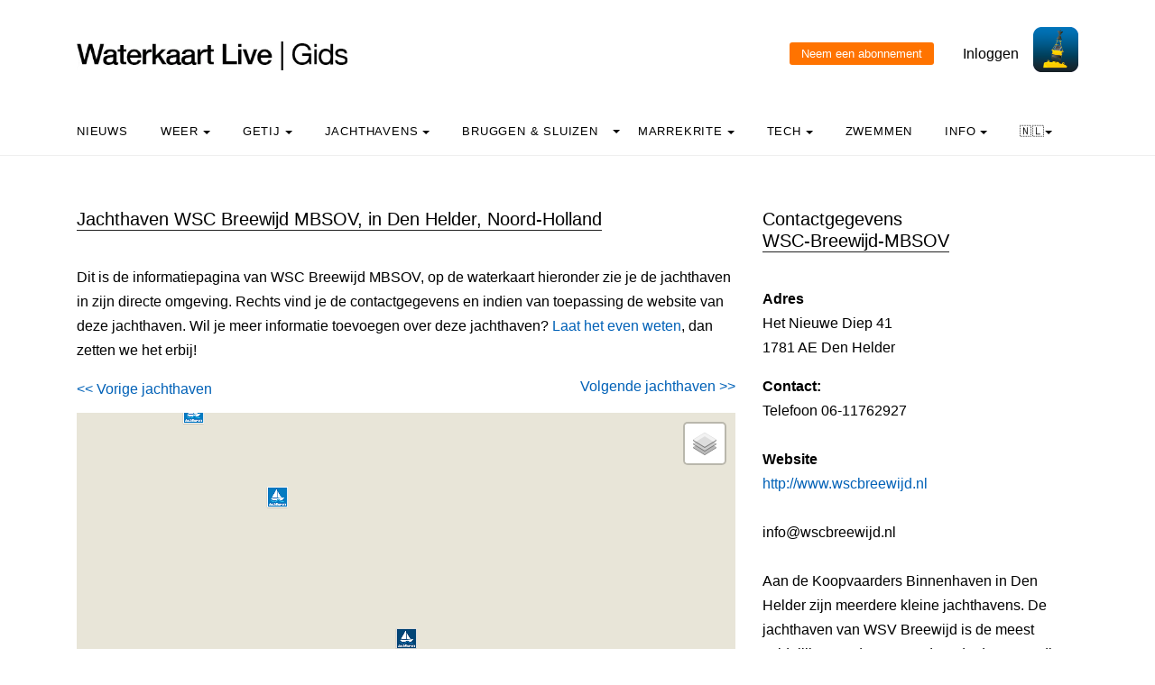

--- FILE ---
content_type: text/html; charset=UTF-8
request_url: https://waterkaart.net/gids/jachthaven.php?naam=WSC-Breewijd-MBSOV
body_size: 8913
content:

<!DOCTYPE html>
<html lang="nl" class="no-js">

<head>
  <!-- Privacyvriendelijke tracker van Matomo via van Surfcheck -->
  <script>
    var _paq = window._paq = window._paq || [];
    _paq.push(['trackPageView']);
    _paq.push(['enableLinkTracking']);
    (function () {
      var u = "//trackme360.net/stats/";
      _paq.push(['setTrackerUrl', u + 'matomo.php']);
      _paq.push(['setSiteId', '1']);
      var d = document, g = d.createElement('script'), s = d.getElementsByTagName('script')[0];
      g.async = true; g.src = u + 'matomo.js'; s.parentNode.insertBefore(g, s);
    })();

    // Listener voor aboknop
    document.addEventListener('DOMContentLoaded', function () {
      const gidsDialogButton = document.getElementById('gids_dialog');
      if (gidsDialogButton) {
        gidsDialogButton.addEventListener('click', function () {
          window.location.href = '/gids/waterkaart_abonnement.php';
          // Of roep hier een andere JavaScript-functie aan:
          // jouwEigenJavaScriptFunctie();
        });
      }
    });

  </script>
  <!-- Einde privacyvriendelijke trackercode -->

  <!---  
NIET MEER IN GEBRUIK
<script async src="https://www.googletagmanager.com/gtag/js?id=UA-2308323-17" defer></script>
<script>
  window.dataLayer = window.dataLayer || [];
  function gtag(){dataLayer.push(arguments);}
  gtag('js', new Date());
  gtag('config', 'UA-2308323-17');
</script>
--->
  <style>
    .no-js {
      visibility: hidden;
      opacity: 0;
    }

    .js {
      visibility: visible;
      opacity: 1;
    }

    .custom-dropdown .dropbtn {
      font-size: 16px;
      border: none;
      outline: none;
      color: white;
      padding: 14px 16px;
      background-color: inherit;
      font-family: inherit;
      margin: 0;
    }

    .navbar a:hover,
    .custom-dropdown:hover .dropbtn {
      background-color: #f9f9f9;
    }

    .custom-dropdown-content {
      display: none;
      position: absolute;
      background-color: #f9f9f9;
      min-width: 160px;
      box-shadow: 0px 8px 16px 0px rgba(0, 0, 0, 0.2);
      z-index: 1;
    }

    .custom-dropdown-content a {
      float: none;
      color: black;
      padding: 12px 16px;
      text-decoration: none;
      display: block;
      text-align: left;
    }

    .custom-dropdown-content a:hover {
      background-color: #f4f4f4;
    }

    .custom-dropdown:hover .custom-dropdown-content {
      display: block;
    }

    .caret {
      display: inline-block;
      width: 0;
      height: 0;
      line-height: 100px;
      padding: 0px 0px 0px 0px;
      vertical-align: middle;
      border-top: 4px solid #000000;
      border-right: 4px solid transparent;
      border-left: 4px solid transparent;
    }

  </style>

  <meta name="description" content="Alle gegevens over WSC Breewijd MBSOV in Den Helder: de waterkaart van de directe omgeving van deze jachthaven, contactgegevens en website.">
  <title>
    Jachthaven WSC Breewijd MBSOV in Den Helder - Waterkaart Live  </title>

  <meta charset="utf-8">
  <meta content="width=device-width, initial-scale=1, shrink-to-fit=no" name="viewport">
  <!-- <meta name="apple-itunes-app" content="app-id=1401918195"> -->

  

  <script src='js/turf.min.js'></script>
</head>

<body data-offset="300" data-spy="scroll" data-target=".site-navbar-target">
  <div class="site-wrap">
    <div class="site-mobile-menu site-navbar-target">
      <div class="site-mobile-menu-header">
        <div class="site-mobile-menu-close mt-3"></div>
      </div>
      <div class="site-mobile-menu-body"></div>
    </div>
    <div class="header-top">
      <div class="container">
        <div class="row align-items-center">
          <div class="col-12 col-lg-6 d-flex">


            <a class="site-logo" href="index.php"><img src="https://waterkaart.net/gids/images/waterkaartlive-gids-logo.webp" width="300" height="32" alt="Waterkaart Live Gids logo"></a>
            <a href="#" class="ml-auto d-inline-block d-lg-none site-menu-toggle js-menu-toggle text-black"><span
                class="icon-menu h3"></span></a>
          </div>
          <div class="col-12 col-lg-6 ml-auto d-flex">
            <div class="ml-md-auto top-social d-none d-lg-inline-block">
              <a class="d-inline-block p-3" href="#"></a>

              <input type="button" id="gids_dialog" class="gids_dialog" value="Neem een abonnement" title="Neem een abonnement">
              <a class="d-inline-block p-3" href="#"></a> <a class="d-inline-block p-3" href=https://waterkaart.net/gids/account/account.php>Inloggen</a>
            </div><a href=https://waterkaart.net/><img height="50" src=https://waterkaart.net/gids/images/waterkaart-live-icoon.webp width="50"></a>
          </div>
          <div class="col-6 d-block d-lg-none text-right"></div>

        </div>
      </div>
      <div class="site-navbar py-2 js-sticky-header site-navbar-target d-none pl-0 d-lg-block" role="banner">
        <div class="container">
          <div class="d-flex align-items-center">
            <div class="mr-auto">
              <nav class="site-navigation position-relative text-left">
                <ul class="site-menu main-menu js-clone-nav mr-auto d-none pl-0 d-lg-block">
                  <li><a class="nav-link text-left" href="https://waterkaart.net/gids/nieuws.php">Nieuws</a></li>                  <li class="custom-dropdown">
                    <a class="nav-link text-left dropbtnn" href="weer.php">Weer <span
                        class="caret"></span></a>
                    <div class="custom-dropdown-content">
                      <a href="weer.php">Overzicht / Waarschuwing</a><br>
                      <a href="actueel-weer.php">Actuele weerwaarnemingen en verwachtingen Nederland</a><br>
                      <a href="windverwachting.php?p=knopen">Windverwachtingkaarten Nederland</a><br>
                      <a href="windverwachting-wadden.php?p=knopen">Windverwachting Wadden</a><br>
                      <a href="windverwachting-ijsselmeer.php?p=knopen">Windverwachting IJsselmeer</a><br>
                      <a href="maritiem-weer.php?plaats=Scheveningen">Marifoon, martieme waarnemingen & golfhoogtes</a><br>
                      <a href="ukmo-faxkaarten.php">UKMO Bracknell</a><br>
                      <a href="hirlam-kaarten.php">KNMI HiRLAM</a><br>
                      <a href="dwd-icon-weerkaarten.php">DWD ICON</a><br>
                      <a href="ecmwf-850.php">ECMWF 850 hPa</a><br>
                      <a href="synoptische-analyse-termijnbeoordeling.php">Synoptische analyse KNMI</a><br>
                      <a href="pluimen-nederland.php?p=De-Bilt">Pluimen Nederland</a><br>
                      <a href="satelliet-meteosat.php">Actuele satellietbeelden</a><br>
                    </div>
                  </li>
                  <li class="custom-dropdown">
                    <a class="nav-link text-left dropbtnn" href="getij.php?plaats=Scheveningen">Getij                      <span class="caret"></span></a>
                    <div class="custom-dropdown-content">
                      <a href="getij.php?plaats=Scheveningen">Getijden Nederland</a><br>
                      <a href="waterstand.php?plaats=Lobith">Waterstanden binnenwater</a><br>
                      <a href="https://waterkaart.net/gids/waterstanden-kaart.php">Getij- en Waterstandenkaart Nederland</a><br>
                      <a href="stroomatlas-noordzee.php?p=knopen">Stroomatlas Noordzee</a><br>
                    </div>
                  </li>
                  <li class="custom-dropdown">
                    <a class="nav-link text-left dropbtnn" href="nederlandse-jachthavens.php">Jachthavens                      <span class="caret"></span></a>
                    <div class="custom-dropdown-content">
                      <a href="nederlandse-jachthavens.php">Jachthavens op de Waterkaart</a><br>
                      <a href="jachthavens-Drenthe.php">Drenthe</a><br>
                      <a href="jachthavens-Flevoland.php">Flevoland</a><br>
                      <a href="jachthavens-Friesland.php">Fryslân</a><br>
                      <a href="jachthavens-Gelderland.php">Gelderland</a><br>
                      <a href="jachthavens-Groningen.php">Groningen</a><br>
                      <a href="jachthavens-Limburg.php">Limburg</a><br>
                      <a href="jachthavens-Noord-Brabant.php">Noord-Brabant</a><br>
                      <a href="jachthavens-Noord-Holland.php">Noord-Holland</a><br>
                      <a href="jachthavens-Overijssel.php">Overijssel</a><br>
                      <a href="jachthavens-Utrecht.php">Utrecht</a><br>
                      <a href="jachthavens-Zeeland.php">Zeeland</a><br>
                      <a href="jachthavens-Zuid-Holland.php">Zuid-Holland</a><br>
                      <a href="alle-jachthavens-in-Nederland.php">Heel Nederland</a><br>
                    </div>
                  </li>
                  <li class="custom-dropdown">
                    <a class="nav-link text-left dropbtnn"
                      href="brug-en-sluistijden.php">Bruggen & Sluizen</a><span class="caret"></span>
                    <div class="custom-dropdown-content">
                      <a href="brug-en-sluistijden.php">Bruggen & Sluizen</a><br>
                      <a href="scheepvaartberichten-nederland.php">Actuele Scheepvaartberichten</a><br>
                      <a href="trailerhellingen.php">Trailerhellingen</a><br>
                    </div>
                  </li>
                  <li class="custom-dropdown">
                    <a class="nav-link text-left dropbtnn"
                      href="marrekrite-aanlegplaatsen-kaart.php">Marrekrite <span
                        class="caret"></span></a>
                    <div class="custom-dropdown-content">
                      <a href="marrekrite-aanlegplaatsen-kaart.php">Marrekrite aanlegplaatsen op de kaart</a><br>
                      <a href="marrekrite-aanlegplaatsen-lijst.php">Marrekrite aanlegplaatsen lijst</a><br>
                    </div>
                  </li>
                  <li>
                  <li class="custom-dropdown">
                    <a class="nav-link text-left dropbtnn" href="elektrisch-varen.php">Tech <span
                        class="caret"></span></a>
                    <div class="custom-dropdown-content">
                      <a href="elektrisch-varen.php">Elektrisch varen - Kaart laadpunten</a><br>
                      <a href="ais.php">AIS scheepsposities</a><br>
                      <a href="wrakken.php">Wrakken-database</a><br>
                    </div>
                  </li>
                  <li>
                    <a class="nav-link text-left" href="zwemplekken-nederland.php">Zwemmen</a>
                  </li>
                  <li class="custom-dropdown">
                    <a class="nav-link text-left dropbtnn" href="informatie-en-contact.php">info <span
                        class="caret"></span></a>
                    <div class="custom-dropdown-content">
                      <a href="informatie-en-contact.php">Over Waterkaart Live</a><br>
                      <a href="account/account.php">Je account</a><br>
                      <a href="statistieken-waterkaart.php">Statistieken en bezoekcijfers</a><br>
                      <a href="https://waterkaart.net/app">Download de Waterkaart Live app</a><br>
                      <a href="https://waterkaart.net/gids/waterkaart_abonnement.php">Neem een abonnement</a><br>
                      <a href="informatie-en-contact.php#contact">Contact</a><br>
                    </div>
                  </li>
                  <li class="custom-dropdown">
                    <a class="nav-link text-left dropbtnn"
                      href="https://waterkaart.net/gids/jachthaven.php?naam=WSC-Breewijd-MBSOV">🇳🇱<span
                        class="caret"></span></a>
                    <div class="custom-dropdown-content">
                      <a href="https://waterkaart.net/gids/jachthaven.php?naam=WSC-Breewijd-MBSOV" data-lang="nl"
                        id="nlLink">Nederlands 🇳🇱</a>
                      <a href="https://wasserkarte.net/gids/jachthaven.php?naam=WSC-Breewijd-MBSOV" data-lang="de"
                        id="deLink">Deutsch 🇩🇪</a><br>
                      <a href="https://watermaplive.net/gids/jachthaven.php?naam=WSC-Breewijd-MBSOV" data-lang="en"
                        id="enLink">English 🇬🇧</a><br>
                    </div>                    
                  </li>
                </ul>
              </nav>
            </div>
          </div>
        </div>
      </div>
    </div>
<!-- <link rel="stylesheet" href="https://netdna.bootstrapcdn.com/font-awesome/4.7.0/css/font-awesome.min.css"> -->
<link rel="stylesheet" href="../items/css/font-awesome.min.css">
<link rel="stylesheet" href="../items/css/waterkaart.css">
<link rel="stylesheet" href="../items/css/jquery-confirm.min.css" rel="stylesheet">

<script type="text/javascript" src="../items/js/jquery.min.js"></script>
<script type="text/javascript" src="../items/js/jquery-radiocharm.js"></script>
<script type="text/javascript" src="../items/js/jquery-confirm.min.js"></script>

<link rel="stylesheet" href="https://unpkg.com/leaflet@1.9.4/dist/leaflet.css" integrity="sha256-p4NxAoJBhIIN+hmNHrzRCf9tD/miZyoHS5obTRR9BMY=" crossorigin="" />
<script src="https://unpkg.com/leaflet@1.9.4/dist/leaflet.js" integrity="sha256-20nQCchB9co0qIjJZRGuk2/Z9VM+kNiyxNV1lvTlZBo=" crossorigin=""></script>

<script type="text/javascript" src="js/waterkaart-functies-gids-mini.js"></script>

<script type="text/javascript">

window.onload = function () {
    
    // aNord = 52.3621;
    // aSud = 52.2919;
    // aEst = 5.4056;
    // aOvest = 5.0517;

    aNord = 52.8517872;
    aSud = 53.0517872;
    aEst = 4.6817333629517;
    aOvest = 4.8817333629517;

    centreerAnimatie("stop");
    
    initialize("jachthaven");

};


</script>

<style>
h3 {
    font-size: 1.0rem;
}
  </style>

    <div class="site-section">
      <div class="container">
        <div class="row">
          <div class="col-lg-8">
            <div class="section-title">
                <h2>Jachthaven WSC Breewijd MBSOV, in Den Helder, Noord-Holland
                </h2>
</div>
<p>Dit is de informatiepagina van WSC Breewijd MBSOV, op de waterkaart hieronder zie je de jachthaven in zijn directe omgeving. Rechts vind je de contactgegevens en indien van toepassing de website van deze jachthaven. Wil je meer informatie toevoegen over deze jachthaven? <a href="contact.php">Laat het even weten</a>, dan zetten we het erbij!<br><p>
<div align="left" style="margin-top: 0px;">
<a href="jachthaven.php?naam=De-Aalscholver-Tas"><< Vorige jachthaven</a></div>
<div align="right" style="margin-top: -30px;">
<a href="jachthaven.php?naam=W.S.V.-De-Noord">Volgende jachthaven >></a></div>
<p></p>

<div id="map-wrapper" class="map-wrapper">
<div id="map-canvas" style="width:100%;height:500px;"></div>

<div id="over-map-zoomin" class="over-map-zoomin">
    <i>Zoom in om de objecten te zien</i>
</div>

<div id="over-map-gids" class="over-map-gids">
    <button id="zoomInButton" class="zoomInButton" onclick="zoomIn()"></button><br>
    <button id="zoomOutButton" class="zoomOutButton" onclick="zoomOut()"></button>
</div>

</div>
<p>&nbsp;</p>
<b><a href="https://waterkaart.net/?locatie=Den Helder" target="_blank">Open de Waterkaart voor Den Helder in een volledig venster</a></b><p>&nbsp;</p><b>Deze jachthaven heeft een <a href="https://www.blauwevlag.nl/" target="_blank">Blauwe Vlag</a></b><br> De Blauwe Vlag is een internationale milieuonderscheiding, die jaarlijks wordt toegekend aan stranden en jachthavens die aangetoond hebben schoon en veilig te zijn. De jachthavens moeten hierbij aan de volgende criteria voldoen:<p>• Water en kades zijn schoon<br>• Goede hygiënische sanitaire voorzieningen zijn in voldoende mate aanwezig<br>• Er is een gescheiden afvalinzamelingssysteem, bij voorkeur ook voor bilgewater en afvalwater<br>• Lozingen van afvalwater van boten en havenvoorzieningen in het water van de haven zijn verboden<br>• Reddings- en blusmaterialen zijn aanwezig<br>• Er is een havenreglement met gedragscodes voor de bezoekers<br>• Er is informatie over hoe om te gaan met natuur en milieu beschikbaar<p><p>&nbsp;</p><p>&nbsp;</p><div class="section-title"><h2>Meer jachthavens in de buurt</h2></div><b>1.</b> Den helder: <b><a href="jachthaven.php?naam=Jachthaven/Passantenhaven-Willemsoord"">Jachthaven/Passantenhaven Willemsoord</a></b> (foto)<br><b>2.</b> Den helder: <b><a href="jachthaven.php?naam=Kon.-Marine-Jacht-Club"">Kon. Marine Jacht Club</a></b><br><b>3.</b> Den helder: <b><a href="jachthaven.php?naam=Marine-Watersport-Vereniging"">Marine Watersport Vereniging</a></b><br><b>4.</b> Den helder: <b><a href="jachthaven.php?naam=Jachthaven-Pluto-Den-Helder"">Jachthaven Pluto Den Helder</a></b><br><b>5.</b> Den helder: <b><a href="jachthaven.php?naam=W.S.V.-Onrust"">W.S.V. Onrust</a></b><br><b>6.</b> Den helder: <b><a href="jachthaven.php?naam=Watersportvereniging-H.W.N."">Watersportvereniging H.W.N.</a></b><br><p>&nbsp;</p><p></p><div class="section-title"><h2>Verder zoeken</h2></div><p></p><a href="jachthavens-Noord-Holland.php">Overzicht van Jachthavens in Noord-Holland</a><br>&nbsp;<br><a href="alle-jachthavens-in-Nederland.php">Jachthavens in heel Nederland</a><br><a href="alle-jachthafen-in-Deutschland.php">Jachthavens in heel Duitsland</a><br><a href="alle-jachthavens-in-Belgie.php">Jachthavens in heel België</a><p></p><p>&nbsp;</p>
            <div class="section-title">
              <h2>Overnachten in de buurt?</h2>
            </div>
            
            <div id="tt_accomodatie_container" style="min-height: 200px;">
                <p style="text-align:center; color: #666;">
                    <i class="fa fa-spinner fa-spin"></i> Accommodaties in de buurt zoeken...
                </p>
            </div>

            <script>
            // Wacht tot de paginastructuur geladen is
            document.addEventListener("DOMContentLoaded", function() {
                fetch("https://waterkaart.net/exp/tt/ophalen_tt.php?bron=wk_jh&lat=52.9517872&lon=4.7817333629517&ismobiel=&userLang=nl")
                .then(response => {
                    if (!response.ok) {
                        throw new Error("Netwerk respons was niet ok");
                    }
                    return response.text();
                })
                .then(html => {
                    // Plaats de opgehaalde HTML in de container
                    document.getElementById("tt_accomodatie_container").innerHTML = html;
                })
                .catch(error => {
                    console.error("Fout bij ophalen accommodaties:", error);
                    document.getElementById("tt_accomodatie_container").innerHTML = "<p>Er konden geen accommodaties worden geladen.</p>";
                });
            });
            </script>
            
            <p>&nbsp;</p>

<p>&nbsp;</p>
          </div>
          <div class="col-lg-4">
            <div class="section-title">
              <h2>Contactgegevens<br>WSC-Breewijd-MBSOV</h2>
            </div><p>            	
                <b>Adres</b><br>Het Nieuwe Diep 41<br>1781 AE Den Helder<p></p><b>Contact:</b><br>Telefoon 06-11762927<br>&nbsp;<br><b>Website </b><br><a href="http://www.wscbreewijd.nl" target="_blank">http://www.wscbreewijd.nl</a><br>&nbsp;<br>info@wscbreewijd.nl<br>&nbsp;<br>Aan de Koopvaarders Binnenhaven in Den Helder zijn meerdere kleine jachthavens. De jachthaven van WSV Breewijd is de meest zuidelijke van deze en zodoende de eerste die u tegenkomt als u vanaf het Noordshollandsch Kanaal komt. De havenmeester is vriendelijk, er is elektra en water op de steigers en het sanitair is prima. &#39;s Avonds gaat het hek op slot zodat u met een gerust hart uw boot kunt achterlaten om Den Helder te bekijken. De haven ligt ongeveer een kilometer van het centrum van de stad.<br>&nbsp;<br><b>Vaste plaatsen: </b>90<br><b>Passantenplaatsen: </b>5<br>&nbsp;<br><div class="section-title"><h2>Faciliteiten<br></h2></div><p><table><tr><td><img src = ../items/images/iconen/container.png height="36" width="36"> Container</td><td><img src = ../items/images/iconen/beveiligdesteigers.png height="36" width="36"> Beveiligde steigers</td></tr><tr></tr><tr></tr><tr><td><img src = ../items/images/iconen/douches.png height="36" width="36"> Douches</td><td><img src = ../items/images/iconen/kleedkamers.png height="36" width="36"> Kleedkamers</td></tr><tr><td><img src = ../items/images/iconen/passantenhaven.png height="36" width="36"> Passantenhaven</td><td><img src = ../items/images/iconen/toiletten.png height="36" width="36"> Toiletten</td></tr><tr></tr><tr></tr><tr><td><img src = ../items/images/iconen/walstroom.png height="36" width="36"> Walstroom</td><td><img src = ../items/images/iconen/wasserette.png height="36" width="36"> Wasserette</td></tr><tr><td><img src = ../items/images/iconen/wastafels.png height="36" width="36"> Wastafels</td><td><img src = ../items/images/iconen/wifi.png height="36" width="36"> Wifi</td></tr><tr><td><img src = ../items/images/iconen/vuilwaterafvoer.png height="36" width="36"> Vuilwaterafvoer</td></table><br>&nbsp;</br><div class="section-title"><h2>Tarieven<br></h2></div><p>Minimum liggeld per nacht tot 7 meter	€ 7,50 Per strekkende meter meer	€ 1,10<p>&nbsp;</p><div class="section-title"><h2>Het weer in Den Helder, nu:</h2></div><p><h1 style="font-size: 1.9em"><b>1.5&deg;C</b></h1><b><h4 style="margin-left: 3px; margin-top: -10px; width: 125px; font-size: 1.2em">Zwaar bewolkt</h4></b><img src="../items/images/weericonen/grote_iconen_wolkennacht.png" width="110px" style="margin-left: 140px; margin-top: -90px;" alt="Het actuele weer in Den Helder is Zwaar bewolkt"><br>Windkracht <b> bft</b> | <b> Knopen</b> | <b>24 km/h</b><br style="margin-top: 0px;">Windrichting <b>ZO</b><br><img src="../items/images/weericonen/windpijlen/zo.png" width="40px" style="margin-left: 160px; margin-top: -30px;" alt="Windpijl"><br><b>Straks: </b> Vannacht en morgenochtend in het noorden en noordoosten ijzel en sneeuw.<p>&nbsp;</p><a href="https://waterkaart.net/gids/actueel-weer.php?plaatsnaam=Den Helder"><b>Uitgebreide weersverwachting voor Den Helder (klik)</b></a><p>&nbsp;</p>          </div>
        </div>        
      </div>
    </div>

        
        <div class="site-section subscribe bg-light">
  <div class="container">
    <form action="#" class="row align-items-center">
      <div class="col-sm-5 mr-auto">
        <h2>Over de Waterkaart Live | Gids</h2>
        <p>Waterkaart Live is de waterwebsite en app van Nederland, België, Duitsland en grote delen van Europa. Je vindt hier de belangrijkste gegevens die je als nautische professional, watersporter, zwemmer, waterliefhebber of meteo-geïnteresseerde nodig hebt. Snel en compleet.<p>Heb je goede idee&euml;n of suggesties, wil je samenwerken of data hergebruiken? Laat het weten, <a href="informatie-en-contact.php">we horen graag van je!</a><br>&nbsp;<br><b><a href="gratis_waterdata.php">Waterkaart Live gratis in je website</a></b></p>
      </div>
      <div class="col-sm-3 ml-auto">
        <p>
          <b>Meer weten over Waterkaart Live?</b><br>
          Surfcheck / Waterkaart Live<br>
          Rijn en Schiekade 115 F<br>
          2311 AS Leiden <br>
          <a href="https://waterkaart.net/gids/telefonisch-contact.php">Contact opnemen</a><br>          Kvk: 61380431<br>
          <br><a href="mailto:post@waterkaart.net">post@waterkaart.net</a>
          <br>&nbsp;<br><b><a href="
                  
                   https://waterkaart.net/gids/nieuws/artikel/waterkaart-live-app-veelgestelde-vragen                  
                  ">Veelgestelde vragen</a></b>
        </p>
      </div>
      <div class="col-sm-3 ml-auto">
        <p style="text-align:left">
          <b style="margin-top:-20px">Download Waterkaart Live</b><br>
          <img src="https://waterkaart.net/gids/images/Waterkaart-Live-screenshot-iPad.webp" alt="Download Waterkaart Live" width="180" height="138">          <br>&nbsp;<br><a href="https://play.google.com/store/apps/details?id=com.surfcheck.waterkaart"
            target="_blank">
            <img src="../items/images/google_play_waterkaart_nederland.webp" alt="Download Waterkaart Live, de app voor Android" width="80"
              height="24" style="margin-left: 3%;"></a>
          <a href="https://apps.apple.com/nl/app/waterkaart-nederland/id1401918195"
            target="_blank">&nbsp;
            <img src="../items/images/app_store_waterkaart_nederland.webp" alt="Download Waterkaart Live, de app voor iPhone en iPad" width="80"
              height="24"></a>
        </p>
      </div>
    </form>
  </div>
</div>
<div class="footer">
  <div class="container">
    <div class="row">
      <div class="col-12">
        <div class="copyright">
          <p>
            Copyright &copy;
            2026 Surfcheck | <a href="                  
                  
                  https://waterkaart.net                                    
                  " target="_blank">Waterkaart Live</a>, <a href="https://zeeweer.nl"
              target="_blank">Zeeweer</a>, <a href="https://zeeweer.nl/stroomatlas"
              target="_blank">Stroomatlas</a> en <a href="https://zeeweer.nl/getij/"
              target="_blank">Het Getij</a>: nautische data voor <a
              href="statistieken-waterkaart.php">anderhalf miljoen bezoekers per jaar!</a>
          </p>
          <p><i>Dit is een <a href="https://waterkaart.net/gids/informatie-en-contact.php#privacyvriendelijk">privacyvriendelijke website</a></i></p>
        </div>
      </div>
    </div>
  </div>
</div>
</div><!-- .site-wrap -->
<!-- loader -->
<div class="show fullscreen" id="loader">
  <svg class="circular" height="48" width="48">
    <circle class="path-bg" cx="24" cy="24" fill="none" r="22" stroke="#eeeeee" stroke-width="4"></circle>
    <circle class="path" cx="24" cy="24" fill="none" r="22" stroke="#ff5e15" stroke-miterlimit="10" stroke-width="4">
    </circle>
  </svg>
</div>

<script src="js/jquery-3.3.1.min.js"></script><script src="js/aos.js"></script>
<script src="js/main-wk.js"></script>
<script src="js/jquery.sticky.js"></script>

<link href="../items/css/mapbox-gl.css" rel="stylesheet">
    <script type="text/javascript" src="../items/js/mapbox-gl.js"></script>
    <script type="text/javascript" src="../items/js/leaflet-mapbox-gl.js"></script><link href="https://waterkaart.net/items/css/maplibre-gl.css" rel="stylesheet" />
<script src="https://waterkaart.net/items/js/maplibre-gl.js"></script>
<script src="https://waterkaart.net/items/js/leaflet-maplibre-gl.js"></script>
<!-- Add fancyBox main JS and CSS files -->
<script type="text/javascript" src="items/source/jquery.fancybox.js?v=2.1.5"></script>
<link rel="stylesheet" type="text/css" href="items/source/jquery.fancybox.css?v=2.1.5" media="screen" />

<script type="text/javascript">
  $(document).ready(function () {
    /*
     *  Simple image gallery. Uses default settings
     */

    $('.fancybox').fancybox();

    /*
     *  Different effects
     */

    // Remove padding, set opening and closing animations, close if clicked and disable overlay
    $(".fancybox-effects-d").fancybox({
      padding: 0,

      openEffect: 'elastic',
      openSpeed: 150,

      closeEffect: 'elastic',
      closeSpeed: 150,

      closeClick: true,

      helpers: {
        overlay: null
      }
    });

  });
</script>
<!-- einde fancybox -->

<!-- layout zonder layout flash voorkomen, ism header -->
<script>(function (H) { H.className = H.className.replace(/\bno-js\b/, 'js') })(document.documentElement)</script>

</div>
</div>
</body>

<link href="css/bootstrap.min.css" rel="stylesheet">
<link href="css/style.css" rel="stylesheet">



</html>
        <!-- Override systeemsettings voor tabel + overrides voor vdjs -->
        <style>          
table tr:nth-child(odd) td{
  background:#ffffff; color: #000000; font-family: Cabin, -apple-system, BlinkMacSystemFont, Segoe UI, Roboto, Helvetica Neue, Arial, sans-serif, Apple Color Emoji, Segoe UI Emoji, Segoe UI Symbol, Noto Color Emoji; font-size: 12px; font-weight: 300; line-height: 1.5; color: #212529;
}
table tr:nth-child(even) td{
  background:#ffffff; color: #000000; font-family: Cabin, -apple-system, BlinkMacSystemFont, Segoe UI, Roboto, Helvetica Neue, Arial, sans-serif, Apple Color Emoji, Segoe UI Emoji, Segoe UI Symbol, Noto Color Emoji; font-size: 12px; font-weight: 300; line-height: 1.5; color: #212529;
}

h3 {
    font-size: 1.0rem;
}
h4 {
    font-size: 1.0rem;
}

</style>

--- FILE ---
content_type: text/html; charset=UTF-8
request_url: https://waterkaart.net/exp/tt/ophalen_tt.php?bron=wk_jh&lat=52.9517872&lon=4.7817333629517&ismobiel=&userLang=nl
body_size: 901
content:
<div style='display: flex; flex-direction: row; justify-content: flex-start; align-items: flex-start; flex-wrap: wrap;'><div style='width: 500px; height: auto; border: 0px solid #ccc; padding: 5px; display: flex; flex-direction: row; margin-right: 10px; margin-bottom: 10px;'><img src='https://d37edykxywilfy.cloudfront.net/mirage/5987?fit=crop-50-50&amp;h=720&amp;q=85&amp;w=1280&amp;s=996cc12e47a433b555c6894c6113cd56' alt='Hotel Wienerhof' style='width: 125px; height: auto; object-fit: cover; margin: 0 5px 0 0;'><div style='display: flex; flex-direction: column; justify-content: space-between;'><a href='https://traveldeal.nl/ttr/?tt=32779_1749992_442926_&amp;r=https%3A%2F%2Ftraveldeal.nl%2F218147%2Fverblijf-in-een-familiehotel-in-het-centrum-van-den-helder' target='_blank' style='font-weight: bold; text-decoration: none; color: #000; margin-left: 5px;'>Hotel Wienerhof</a><p style='font-size: 0.9em; margin: 0; margin-left: 5px;'>Hotel Wienerhof heeft een toplocatie in de binnenstad van Den Helder, tegenover het station. Het sfeervolle hotel beschikt over 43 comfortabele kamers. Gastvrijheid staat bij het h...</p><p style='font-size: 1.0em; margin: 0; margin-left: 5px;'><b><a href='https://traveldeal.nl/ttr/?tt=32779_1749992_442926_&amp;r=https%3A%2F%2Ftraveldeal.nl%2F218147%2Fverblijf-in-een-familiehotel-in-het-centrum-van-den-helder' target='_blank'>Meer lezen >></a></b></p></div></div><div style='width: 500px; height: auto; border: 0px solid #ccc; padding: 5px; display: flex; flex-direction: row; margin-right: 10px; margin-bottom: 10px;'><img src='https://nature.house/cdn-cgi/imagedelivery/8Ahqf8RmIwfc0e1N5qGmxg/173092e7-1034-4397-ee1c-fd7fe6163400/rotate=0,fit=cover,width=760,height=490' alt='Natuurhuisje in Den Helder' style='width: 125px; height: auto; object-fit: cover; margin: 0 5px 0 0;'><div style='display: flex; flex-direction: column; justify-content: space-between;'><a href='https://www.natuurhuisje.nl/travel?tt=25355_1152087_442926_&amp;r=https%3A%2F%2Fwww.natuurhuisje.nl%2Fvakantiehuisje%2F76130' target='_blank' style='font-weight: bold; text-decoration: none; color: #000; margin-left: 5px;'>Natuurhuisje in Den Helder</a><p style='font-size: 0.9em; margin: 0; margin-left: 5px;'>Het natuurhuisje ligt verscholen tussen bomen op het kunstproject De Nollen in Den Helder. Het huisje heeft een oppervlakte van ruim 40m2. Er is een gezellige woonkamer met een vol...</p><p style='font-size: 1.0em; margin: 0; margin-left: 5px;'><b><a href='https://www.natuurhuisje.nl/travel?tt=25355_1152087_442926_&amp;r=https%3A%2F%2Fwww.natuurhuisje.nl%2Fvakantiehuisje%2F76130' target='_blank'>Meer lezen >></a></b></p></div></div></div>

--- FILE ---
content_type: text/html; charset=UTF-8
request_url: https://waterkaart.net/items/php/dbase_ophalen.php
body_size: 2896
content:
[{"RWS_Id":"","name":"<b>No berthing (i.e. no anchoring or making fast to the bank)<\/b>","lat":"52.951048557752","lng":"4.7844367290748","lnk":"","verkeersbord":"a05_11.png","icoo":"doorzichtige_pixel","icol":"","icot":"","extradata":"","geoid":"","updatetijd":"","hoogte":"","breedte":"","kolkarray":[]},{"RWS_Id":"","name":"<b>No berthing (i.e. no anchoring or making fast to the bank)<\/b>","lat":"52.950719662309","lng":"4.785132169848","lnk":"","verkeersbord":"a05_11.png","icoo":"doorzichtige_pixel","icol":"","icot":"","extradata":"","geoid":"","updatetijd":"","hoogte":"","breedte":"","kolkarray":[]},{"RWS_Id":"","name":"<b>Marine Watersport Vereniging<\/b>","lat":"52.9528","lng":"4.7802","lnk":"Het Nieuwe Diep 34 D<br>1781 AD Den Helder<p><b>Phone: 0223-652173<\/b><br><a href=\"http:\/\/www.marinewatersport.nl\" target=\"_blank\">www.marinewatersport.nl<\/a><p><p>The marina of the Marine Watersport Vereniging (MWV) in Den Helder offers 47 berths, all equipped with electricity and water. While primarily used by members, visitors are most welcome. The marina is within walking distance (15-20 minutes) of the city center, the train station, and various museums such as the Marinemuseum and the Reddingmuseum. The ferry to Texel is easily accessible.<br>&nbsp;<br><b>Permanent berths: <\/b>75<br><b>Passers by places: <\/b>5<div class=\"section-title\"><h2>Facilities<br><\/h2><\/div><p><table><tr><td><img src = https:\/\/waterkaart.net\/items\/images\/iconen\/container.png height=\"36\" width=\"36\"> Container<\/td><td><img src = https:\/\/waterkaart.net\/items\/images\/iconen\/beveiligdesteigers.png height=\"36\" width=\"36\"> Berths secured<\/td><\/tr><tr><\/tr><tr><\/tr><tr><td><img src = https:\/\/waterkaart.net\/items\/images\/iconen\/douches.png height=\"36\" width=\"36\"> Showers<\/td><td><img src = https:\/\/waterkaart.net\/items\/images\/iconen\/passantenhaven.png height=\"36\" width=\"36\"> Passers-by welcome<\/td><\/tr><tr><\/tr><tr><\/tr><tr><\/tr><tr><td><img src = https:\/\/waterkaart.net\/items\/images\/iconen\/toiletten.png height=\"36\" width=\"36\"> Toilets<\/td><td><img src = https:\/\/waterkaart.net\/items\/images\/iconen\/walstroom.png height=\"36\" width=\"36\"> Shore power<\/td><\/tr><tr><td><img src = ..\/items\/images\/iconen\/waterkraan.png height=\"36\" width=\"36\"> Water<\/td><td><img src = https:\/\/waterkaart.net\/items\/images\/iconen\/wasserette.png height=\"36\" width=\"36\"> Laundromat<\/td><\/tr><tr><td><img src = https:\/\/waterkaart.net\/items\/images\/iconen\/wastafels.png height=\"36\" width=\"36\"> Washbasins<\/td><td><img src = https:\/\/waterkaart.net\/items\/images\/iconen\/wifi.png height=\"36\" width=\"36\"> Wi-Fi<\/td><\/tr><tr><td><img src = https:\/\/waterkaart.net\/items\/images\/iconen\/vuilwaterafvoer.png height=\"36\" width=\"36\"> Wastewater drain<\/td><\/table><br><div class=\"section-title\"><b>Rates<br><\/b><\/div><p>(incl. electricity\/ shower)\t\u20ac 1,50 per meter per day Tourist tax\t\u20ac 1,40 pp per day (afdepend. municipality) Use washing machine, use dryer\t\u20ac 3,00 per service\r\n        <style>          \r\n        table tr:nth-child(odd) td{\r\n          background:#ffffff; color: #000000; font-family: Cabin, -apple-system, BlinkMacSystemFont, Segoe UI, Roboto, Helvetica Neue, Arial, sans-serif, Apple Color Emoji, Segoe UI Emoji, Segoe UI Symbol, Noto Color Emoji; font-size: 12px; font-weight: 300; line-height: 1.5; color: #212529;\r\n        }\r\n        table tr:nth-child(even) td{\r\n          background:#ffffff; color: #000000; font-family: Cabin, -apple-system, BlinkMacSystemFont, Segoe UI, Roboto, Helvetica Neue, Arial, sans-serif, Apple Color Emoji, Segoe UI Emoji, Segoe UI Symbol, Noto Color Emoji; font-size: 12px; font-weight: 300; line-height: 1.5; color: #212529;\r\n        }\r\n        <\/style>","verkeersbord":"","icoo":"jachthaven_icoon_lichtblauw","icol":"","icot":"","extradata":"","geoid":"","updatetijd":"","hoogte":"","breedte":"","kolkarray":[]},{"RWS_Id":"","name":"<b>Watersportvereniging H.W.N.<\/b>","lat":"52.9534","lng":"4.7792","lnk":"Het Nieuwediep 32a<br>1781 AD Den Helder<p><b>Phone: Alleen mobiel via de Have<\/b><br><a href=\"http:\/\/www.wsvhwn.nl\" target=\"_blank\">www.wsvhwn.nl<\/a><p><p>In the oldest and now most modern association port and of Den Helder, our Harbour Master Willem gives you a warm welcome. You have free use of our modern sanitary facilities, wifi and electricity (at cost price) on the marina, and you are also the closest to the centre of Den Helder.<br>&nbsp;<br><b>Permanent berths: <\/b>115<br><b>Passers by places: <\/b>in overleg via 06 531 202 33<div class=\"section-title\"><h2>Facilities<br><\/h2><\/div><p><table><tr><td><img src = https:\/\/waterkaart.net\/items\/images\/iconen\/container.png height=\"36\" width=\"36\"> Container<\/td><td><img src = https:\/\/waterkaart.net\/items\/images\/iconen\/douches.png height=\"36\" width=\"36\"> Showers<\/td><\/tr><tr><td><img src = https:\/\/waterkaart.net\/items\/images\/iconen\/fietsverhuur.png height=\"36\" width=\"36\"> Bike rental<\/td><td><img src = https:\/\/waterkaart.net\/items\/images\/iconen\/kleedkamers.png height=\"36\" width=\"36\"> Dressing rooms<\/td><\/tr><tr><td><img src = https:\/\/waterkaart.net\/items\/images\/iconen\/passantenhaven.png height=\"36\" width=\"36\"> Passers-by welcome<\/td><td><img src = https:\/\/waterkaart.net\/items\/images\/iconen\/toiletten.png height=\"36\" width=\"36\"> Toilets<\/td><\/tr><tr><\/tr><tr><\/tr><tr><td><img src = https:\/\/waterkaart.net\/items\/images\/iconen\/walstroom.png height=\"36\" width=\"36\"> Shore power<\/td><td><img src = ..\/items\/images\/iconen\/waterkraan.png height=\"36\" width=\"36\"> Water<\/td><\/tr><tr><\/tr><tr><td><img src = https:\/\/waterkaart.net\/items\/images\/iconen\/wasserette.png height=\"36\" width=\"36\"> Laundromat<\/td><td><img src = https:\/\/waterkaart.net\/items\/images\/iconen\/wastafels.png height=\"36\" width=\"36\"> Washbasins<\/td><\/tr><tr><td><img src = https:\/\/waterkaart.net\/items\/images\/iconen\/wifi.png height=\"36\" width=\"36\"> Wi-Fi<\/td><\/table><br><div class=\"section-title\"><b>Rates<br><\/b><\/div><p>\u20ac1,40 per meter\/nacht + \u20ac1,30 tourist tax p.p.\/nacht (indica)\r\n        <style>          \r\n        table tr:nth-child(odd) td{\r\n          background:#ffffff; color: #000000; font-family: Cabin, -apple-system, BlinkMacSystemFont, Segoe UI, Roboto, Helvetica Neue, Arial, sans-serif, Apple Color Emoji, Segoe UI Emoji, Segoe UI Symbol, Noto Color Emoji; font-size: 12px; font-weight: 300; line-height: 1.5; color: #212529;\r\n        }\r\n        table tr:nth-child(even) td{\r\n          background:#ffffff; color: #000000; font-family: Cabin, -apple-system, BlinkMacSystemFont, Segoe UI, Roboto, Helvetica Neue, Arial, sans-serif, Apple Color Emoji, Segoe UI Emoji, Segoe UI Symbol, Noto Color Emoji; font-size: 12px; font-weight: 300; line-height: 1.5; color: #212529;\r\n        }\r\n        <\/style>","verkeersbord":"","icoo":"jachthaven_icoon_lichtblauw","icol":"","icot":"","extradata":"","geoid":"","updatetijd":"","hoogte":"","breedte":"","kolkarray":[]},{"RWS_Id":"","name":"<b>WSC Breewijd MBSOV<\/b>","lat":"52.95178720000003","lng":"4.78173336295167","lnk":"Het Nieuwe Diep 41<br>1781 AE Den Helder<p><b>Phone: 06-11762927<\/b><br><a href=\"http:\/\/www.wscbreewijd.nl\" target=\"_blank\">www.wscbreewijd.nl<\/a><p><p>There are several small marinas at the Koopvaarders Binnenhaven in Den Helder. The marina of WSV Breijdoed is the southernmost of this one and therefore the first you encounter when you come from the Noordshollandsch Kanaal. The harbor master is friendly, there is electricity and water on the scaffolding and the plumbing is fine. &#39 in the evening the fence is locked so that you can leave your boat with confidence to view Den Helder. The harbor is approximately a kilometer from the center of the city.<br>&nbsp;<br><b>Permanent berths: <\/b>90<br><b>Passers by places: <\/b>5<div class=\"section-title\"><h2>Facilities<br><\/h2><\/div><p><table><tr><td><img src = https:\/\/waterkaart.net\/items\/images\/iconen\/container.png height=\"36\" width=\"36\"> Container<\/td><td><img src = https:\/\/waterkaart.net\/items\/images\/iconen\/beveiligdesteigers.png height=\"36\" width=\"36\"> Berths secured<\/td><\/tr><tr><\/tr><tr><\/tr><tr><td><img src = https:\/\/waterkaart.net\/items\/images\/iconen\/douches.png height=\"36\" width=\"36\"> Showers<\/td><td><img src = https:\/\/waterkaart.net\/items\/images\/iconen\/kleedkamers.png height=\"36\" width=\"36\"> Dressing rooms<\/td><\/tr><tr><td><img src = https:\/\/waterkaart.net\/items\/images\/iconen\/passantenhaven.png height=\"36\" width=\"36\"> Passers-by welcome<\/td><td><img src = https:\/\/waterkaart.net\/items\/images\/iconen\/toiletten.png height=\"36\" width=\"36\"> Toilets<\/td><\/tr><tr><\/tr><tr><\/tr><tr><td><img src = https:\/\/waterkaart.net\/items\/images\/iconen\/walstroom.png height=\"36\" width=\"36\"> Shore power<\/td><td><img src = https:\/\/waterkaart.net\/items\/images\/iconen\/wasserette.png height=\"36\" width=\"36\"> Laundromat<\/td><\/tr><tr><td><img src = https:\/\/waterkaart.net\/items\/images\/iconen\/wastafels.png height=\"36\" width=\"36\"> Washbasins<\/td><td><img src = https:\/\/waterkaart.net\/items\/images\/iconen\/wifi.png height=\"36\" width=\"36\"> Wi-Fi<\/td><\/tr><tr><td><img src = https:\/\/waterkaart.net\/items\/images\/iconen\/vuilwaterafvoer.png height=\"36\" width=\"36\"> Wastewater drain<\/td><\/table><br><div class=\"section-title\"><b>Rates<br><\/b><\/div><p>Minimum mooring fee per night up to 7 meter\t\u20ac 7,50 Per stretching meter more\t\u20ac 1,10<p>&nbsp;<\/p><b>This marina has a <a href=\"https:\/\/www.blauwvlag.nl\/\" target=\"_blank\">Blue Flag<\/a><\/ b><br> The Blue Flag is an international environmental award, awarded annually to beaches and marinas that have proven to be clean and safe. The marinas must meet the following criteria:<p>\u2022 Water and quays are clean<br>\u2022 Good hygienic sanitary facilities are sufficiently available<br>\u2022 There is a separate waste collection system, preferably also for bilge water and waste water< br>\u2022 Discharges of waste water from boats and port facilities into the water of the port are prohibited<br>\u2022 Rescue and extinguishing materials are available<br>\u2022 There are port regulations with codes of conduct for visitors<br>\u2022 There is information about how to deal with nature and the environment available<p>\r\n        <style>          \r\n        table tr:nth-child(odd) td{\r\n          background:#ffffff; color: #000000; font-family: Cabin, -apple-system, BlinkMacSystemFont, Segoe UI, Roboto, Helvetica Neue, Arial, sans-serif, Apple Color Emoji, Segoe UI Emoji, Segoe UI Symbol, Noto Color Emoji; font-size: 12px; font-weight: 300; line-height: 1.5; color: #212529;\r\n        }\r\n        table tr:nth-child(even) td{\r\n          background:#ffffff; color: #000000; font-family: Cabin, -apple-system, BlinkMacSystemFont, Segoe UI, Roboto, Helvetica Neue, Arial, sans-serif, Apple Color Emoji, Segoe UI Emoji, Segoe UI Symbol, Noto Color Emoji; font-size: 12px; font-weight: 300; line-height: 1.5; color: #212529;\r\n        }\r\n        <\/style>","verkeersbord":"","icoo":"jachthaven_bv_icoon","icol":"","icot":"","extradata":"","geoid":"","updatetijd":"","hoogte":"","breedte":"","kolkarray":[]},{"RWS_Id":"","name":"<b>Marifoonkanaal<\/b> Ligplaats Ligplaats Den Helder - Koopvaarders binnenhaven","lat":"52.950601715068","lng":"4.78298586906684","lnk":"Kanaal: 14, radioverkeer: twee richtingen","verkeersbord":"","icoo":"verkeersborden_afbeeldingen\\marifoonbord_14","icol":"","icot":"","extradata":"","geoid":"","updatetijd":"","hoogte":"","breedte":"","kolkarray":[]},{"RWS_Id":"8838","name":"Diepte van de gehele vaarweg, gemeten<br>ten op zichte van lokaal waterpeil","lat":"52.9505764638181","lng":"4.7830329538837","lnk":"-4.9 tot -3.8 m","verkeersbord":"","icoo":"vaarweg_diepte","icol":"","icot":"","extradata":"","geoid":"","updatetijd":"","hoogte":"","breedte":"","kolkarray":[]},{"RWS_Id":"22265","name":"Diepte van de gehele vaarweg, gemeten<br>ten op zichte van lokaal waterpeil","lat":"52.9518667418336","lng":"4.78470369544429","lnk":"-7 m","verkeersbord":"","icoo":"vaarweg_diepte","icol":"","icot":"","extradata":"","geoid":"","updatetijd":"","hoogte":"","breedte":"","kolkarray":[]}]

--- FILE ---
content_type: application/javascript
request_url: https://waterkaart.net/gids/js/waterkaart-functies-gids-mini.js
body_size: 20050
content:
var map,center,positieMarker,latc_onthouder,lonc_onthouder,controlLayers,controlLayers_eu,controlText,aNord,aEst,aSud,aOvest,welke_global="",zoomLevel=14,popUpGetoond=0,overlayMaps=[],eerstekeer=1,googlezichtbaar=0,satzichtbaar=0,topozichtbaar=0,kaartnaamArray=[],eu_zichtbaar=!1,array_polylijn_nederland_binnen=[[51.2619149,2.9882813],[50.6146174,6.0040283],[50.9134242,6.3885498],[53.6739344,7.9650879],[53.9043382,6.328125],[53.6055441,4.1143799],[51.2619149,2.9882813]],polygon_NL=L.polygon(array_polylijn_nederland_binnen),kaartNaam='<b>Waterkaart.net &copy;</b> | Kaartgegevens &copy; <a href="https://www.kadaster.nl" target="_blank">Kadaster</a> | <a href="http://www.verbeterdekaart.nl" target="_blank">verbeter de kaart</a>',popUpGetoond=0,overlayMaps=[],eerstekeer=1,lookup=[],lookup_scheepsnaam=[],lookup_scheepsnaam_positie=[],sluizenBruggenArray=[],dobberArray=[],bordenArray=[],bunkerArray=[],autodropoffArray=[],kilometreringArray=[],marifoonArray=[],jachthavenArray=[],trailerhellingArray=[],knrmArray=[],vdjs_icoon_Array=[],waterpeilArray=[],zeeweerArray=[],vaargeulArray=[],vaargeulpad=[],vdjsArray=[],vdjspad=[],ligplaatsArray=[],ligplaatspadArray=[],ligplaatspad=[],originatorArray=[],isrsArray=[],vaarwegdiepteArray=[],zwemwaterArray=[],stromingArray=[],scheepvaartBerichtenArray=[],dieptelijnWaardeArray=[],dieptelijnenArray=[],dieptelijnpad=[],blokkanalenArray=[],ligplaatsLadenRWSArray=[],ligplaatsLadenRWSpadArray=[],ligplaatsLadenRWSpad=[],marrekriteLadenArray=[],AISArray=[],SportArray=[],nautinArray=[],elektrischvarenArray=[],maxSnelheidArray=[],UsericonsArray=[],bruggensluizenBeweegbaarLaden=1,bruggensluizenLaden=1,dobbersLaden=1,verkeersbordenLaden=1,bunkerLaden=1,autodropoffLaden=1,kilometreringLaden=1,marifoonLaden=1,jachthavenLaden=1,trailerhellingenLaden=1,knrmLaden=1,vdjs_icoonladen=1,waterpeilLaden=1,zeeweerLaden=1,vaarwegLaden=1,vdjsLaden=1,ligplaatsLaden=1,ligplaatsLadenRWS=1,vaarwegdiepteLaden=1,zwemwaterLaden=1,scheepvaartLaden=1,scheepvaartBerichtenLaden=1,stromingenLaden=1,stromingenActueelLaden=1,dieptelijnenLaden=1,blokkanalenLaden=1,AISLaden=1,sportLaden=1,marrekriteLaden=1,landmarksLaden=1,wrakkenladen=1,blokkanalenLaden=1,customkaart=0,nautinLaden=0,elektrischvarenLaden=0,usericonsLaden=1,userLang="nl",nts_text="",laadindicatortekst=(userLang=(userLang=navigator.language||navigator.userLanguage).substring(0,2),"Laden..."),kaarten_via_txt="Kaarten via: ",data_vectorkaart="Data vectorkaart: ",woord_en_txt=" ",diepte_en_ienc_txt="dieptekaarten en IENC via  ",Dieptekaart="Dieptekaart",Dieptekaart_twee="Topokaart",Kadasterkaart="Kadasterkaart",Topografische_kaart="Topografische kaart",Luchtfoto_Nederland="Luchtfoto",Luchtfoto_Europa="Luchtfoto Europa",nachtmodus="Nachtmodus",Vectorkaart_Basis="Vectorkaart Basis",Vectorkaart_Topo="Vectorkaart Topo",osm_auteurs="OpenStreetMap-auteurs",scheepvaartberichttekst="Scheepvaartbericht",vector=("de"==(userLang="nl"!=(userLang="sv"!=(userLang=""==userLang?"nl":userLang)&&"da"!=userLang&&"no"!=userLang&&"fr"!=userLang?userLang:"en")&&"de"!=userLang&&"en"!=userLang?"nl":userLang).substring(0,2)&&(kaarten_via_txt="Karten: ",data_vectorkaart="Daten vektorkarte: ",woord_en_txt=" ",diepte_en_ienc_txt="Tiefenkarten und IENC über: ",Dieptekaart="Tiefenkarte",Dieptekaart_twee="Topokarte",Kadasterkaart="Katasterkarte",Topografische_kaart="Topographische Karte",Luchtfoto_Nederland="Luftbild",Luchtfoto_Europa="Luftbild Europa",Vectorkaart_Basis="Vektorkarte Basis",Vectorkaart_Topo="Vektorkarte Topo",osm_auteurs="OpenStreetMap",nachtmodus="Nachtmodus",laadindicatortekst="Laden...",scheepvaartberichttekst="Nachricht für die Binnenschifffahrt"),"en"==userLang.substring(0,2)&&(kaarten_via_txt="Maps via: ",data_vectorkaart="Data vector-map: ",woord_en_txt=" ",diepte_en_ienc_txt="Depth maps and IENC via ",Dieptekaart="Depth map",Kadasterkaart="Cadastre map",Topografische_kaart=Dieptekaart_twee="Topographic map",Luchtfoto_Nederland="Aerial photo",Luchtfoto_Europa="Aerial photo Europe",Vectorkaart_Basis="Vector map Base",Vectorkaart_Topo="Vector map Topo",osm_auteurs="OpenStreetMap",nachtmodus="Night mode",laadindicatortekst="Loading...",scheepvaartberichttekst="Notice to Skippers"),!0);function getParameterByName(e,a){a=a||window.location.href,e=e.replace(/[\[\]]/g,"\\$&");e=new RegExp("[?&]"+e+"(=([^&#]*)|&|#|$)").exec(a);return e?e[2]?decodeURIComponent(e[2].replace(/\+/g," ")):"":null}function initialize(e){welke_global=e;var a,r=(aNord+aSud)/2,n=(aEst+aOvest)/2,t=getCookie("latlong"),t=(""!=t&&""==e&&(r=(t=t.split(","))[0],n=t[1],2<t.length&&(aEst=parseFloat(t[2]),aOvest=parseFloat(t[3]),aNord=parseFloat(t[4]),aSud=parseFloat(t[5]),a=parseFloat(t[6])),t=getCookie("welkeoverlays").split(","),bruggensluizenLaden=t[0],dobbersLaden=t[1],bunkerLaden=t[2],autodropoffLaden=t[3],kilometreringLaden=t[4],marifoonLaden=t[5],jachthavenLaden=t[6],verkeersbordenLaden=t[7],trailerhellingenLaden=t[8],knrmLaden=t[9],waterpeilLaden=t[10],zeeweerLaden=t[11],vaarwegLaden=t[12],ligplaatsLaden=t[13],vaarwegdiepteLaden=t[14],zwemwaterLaden=t[15],scheepvaartBerichtenLaden=t[16],stromingenLaden=t[17],dieptelijnenLaden=t[18],ligplaatsLadenRWS=t[19],AISLaden=t[20],marrekriteLaden=t[21],sportLaden=t[22],stromingenActueelLaden=t[23],nautinLaden=t[24],usericonsLaden=t[25],elektrischvarenLaden=t[26],blokkanalenLaden=vdjs_icoonladen=vdjsLaden=dieptelijnenLaden=1),"embed"==e&&(a=13,(url=new URL(window.location.href)).searchParams.has("zoom"))&&(a=getParameterByName("zoom")),"jachthavenoverzicht"==e&&(jachthavenLaden=customkaart=1,blokkanalenLaden=wrakkenladen=landmarksLaden=usericonsLaden=elektrischvarenLaden=nautinLaden=sportLaden=marrekriteLaden=vdjs_icoonladen=vdjsLaden=dieptelijnenLaden=AISLaden=dieptelijnenLaden=stromingenLaden=scheepvaartBerichtenLaden=scheepvaartLaden=zwemwaterLaden=vaarwegdiepteLaden=ligplaatsLadenRWS=ligplaatsLaden=vaarwegLaden=zeeweerLaden=waterpeilLaden=knrmLaden=trailerhellingenLaden=marifoonLaden=kilometreringLaden=autodropoffLaden=bunkerLaden=verkeersbordenLaden=dobbersLaden=bruggensluizenLaden=bruggensluizenBeweegbaarLaden=0,a=8),"elektrischvarenoverzicht"==e&&(elektrischvarenLaden=customkaart=1,blokkanalenLaden=wrakkenladen=landmarksLaden=usericonsLaden=nautinLaden=sportLaden=marrekriteLaden=vdjs_icoonladen=vdjsLaden=dieptelijnenLaden=AISLaden=dieptelijnenLaden=stromingenLaden=scheepvaartBerichtenLaden=scheepvaartLaden=zwemwaterLaden=vaarwegdiepteLaden=ligplaatsLadenRWS=ligplaatsLaden=vaarwegLaden=zeeweerLaden=waterpeilLaden=knrmLaden=trailerhellingenLaden=jachthavenLaden=marifoonLaden=kilometreringLaden=autodropoffLaden=bunkerLaden=verkeersbordenLaden=dobbersLaden=bruggensluizenLaden=bruggensluizenBeweegbaarLaden=0,a=8),"trailerhellingenoverzicht"==e&&(trailerhellingenLaden=customkaart=1,blokkanalenLaden=elektrischvarenLaden=wrakkenladen=landmarksLaden=usericonsLaden=nautinLaden=sportLaden=marrekriteLaden=vdjs_icoonladen=vdjsLaden=dieptelijnenLaden=AISLaden=dieptelijnenLaden=stromingenLaden=scheepvaartBerichtenLaden=scheepvaartLaden=zwemwaterLaden=vaarwegdiepteLaden=ligplaatsLadenRWS=ligplaatsLaden=vaarwegLaden=zeeweerLaden=waterpeilLaden=knrmLaden=jachthavenLaden=marifoonLaden=kilometreringLaden=autodropoffLaden=bunkerLaden=verkeersbordenLaden=dobbersLaden=bruggensluizenLaden=bruggensluizenBeweegbaarLaden=0,a=8),"wrakkenoverzicht"==e&&(wrakkenladen=customkaart=1,blokkanalenLaden=elektrischvarenLaden=landmarksLaden=usericonsLaden=nautinLaden=sportLaden=marrekriteLaden=vdjs_icoonladen=vdjsLaden=dieptelijnenLaden=AISLaden=dieptelijnenLaden=stromingenLaden=scheepvaartBerichtenLaden=scheepvaartLaden=zwemwaterLaden=vaarwegdiepteLaden=ligplaatsLadenRWS=ligplaatsLaden=vaarwegLaden=zeeweerLaden=waterpeilLaden=knrmLaden=trailerhellingenLaden=jachthavenLaden=marifoonLaden=kilometreringLaden=autodropoffLaden=bunkerLaden=verkeersbordenLaden=dobbersLaden=bruggensluizenLaden=bruggensluizenBeweegbaarLaden=0,a=8),"waterstandenoverzicht"==e&&(waterpeilLaden=customkaart=1,blokkanalenLaden=wrakkenladen=landmarksLaden=usericonsLaden=elektrischvarenLaden=nautinLaden=sportLaden=marrekriteLaden=vdjs_icoonladen=vdjsLaden=dieptelijnenLaden=AISLaden=dieptelijnenLaden=stromingenLaden=scheepvaartBerichtenLaden=scheepvaartLaden=zwemwaterLaden=vaarwegdiepteLaden=ligplaatsLadenRWS=ligplaatsLaden=vaarwegLaden=zeeweerLaden=knrmLaden=trailerhellingenLaden=jachthavenLaden=marifoonLaden=kilometreringLaden=autodropoffLaden=bunkerLaden=verkeersbordenLaden=dobbersLaden=bruggensluizenLaden=bruggensluizenBeweegbaarLaden=0,a=8),"brugensluis"==e&&(bruggensluizenBeweegbaarLaden=customkaart=1,blokkanalenLaden=wrakkenladen=landmarksLaden=usericonsLaden=elektrischvarenLaden=nautinLaden=sportLaden=vdjs_icoonladen=vdjsLaden=dieptelijnenLaden=marrekriteLaden=AISLaden=dieptelijnenLaden=stromingenLaden=scheepvaartBerichtenLaden=scheepvaartLaden=zwemwaterLaden=vaarwegdiepteLaden=ligplaatsLadenRWS=ligplaatsLaden=vaarwegLaden=zeeweerLaden=waterpeilLaden=knrmLaden=trailerhellingenLaden=jachthavenLaden=marifoonLaden=kilometreringLaden=autodropoffLaden=bunkerLaden=verkeersbordenLaden=dobbersLaden=bruggensluizenLaden=0,a=8),"ais"==e&&(customkaart=2,AISLaden=1,blokkanalenLaden=wrakkenladen=landmarksLaden=usericonsLaden=elektrischvarenLaden=nautinLaden=sportLaden=vdjs_icoonladen=vdjsLaden=dieptelijnenLaden=marrekriteLaden=dieptelijnenLaden=stromingenLaden=scheepvaartBerichtenLaden=scheepvaartLaden=zwemwaterLaden=vaarwegdiepteLaden=ligplaatsLadenRWS=ligplaatsLaden=vaarwegLaden=zeeweerLaden=waterpeilLaden=knrmLaden=trailerhellingenLaden=jachthavenLaden=marifoonLaden=kilometreringLaden=autodropoffLaden=bunkerLaden=verkeersbordenLaden=dobbersLaden=bruggensluizenLaden=bruggensluizenBeweegbaarLaden=0,a=12),"zwemplekken"==e&&(zwemwaterLaden=customkaart=1,blokkanalenLaden=elektrischvarenLaden=wrakkenladen=landmarksLaden=usericonsLaden=elektrischvarenLaden=nautinLaden=sportLaden=vdjs_icoonladen=vdjsLaden=dieptelijnenLaden=marrekriteLaden=AISLaden=dieptelijnenLaden=stromingenLaden=scheepvaartBerichtenLaden=scheepvaartLaden=vaarwegdiepteLaden=ligplaatsLadenRWS=ligplaatsLaden=vaarwegLaden=zeeweerLaden=waterpeilLaden=knrmLaden=trailerhellingenLaden=jachthavenLaden=marifoonLaden=kilometreringLaden=autodropoffLaden=bunkerLaden=verkeersbordenLaden=dobbersLaden=bruggensluizenLaden=bruggensluizenBeweegbaarLaden=0,a=8),"nautin"==e&&(wrakkenladen=landmarksLaden=usericonsLaden=nautinLaden=sportLaden=vdjs_icoonladen=vdjsLaden=dieptelijnenLaden=marrekriteLaden=AISLaden=dieptelijnenLaden=stromingenLaden=scheepvaartBerichtenLaden=scheepvaartLaden=zwemwaterLaden=vaarwegdiepteLaden=ligplaatsLadenRWS=ligplaatsLaden=vaarwegLaden=zeeweerLaden=waterpeilLaden=knrmLaden=trailerhellingenLaden=jachthavenLaden=marifoonLaden=kilometreringLaden=autodropoffLaden=bunkerLaden=verkeersbordenLaden=bruggensluizenLaden=bruggensluizenBeweegbaarLaden=customkaart=1,blokkanalenLaden=elektrischvarenLaden=elektrischvarenLaden=dobbersLaden=0,a=12),"scheepvaartberichten"==e&&(scheepvaartBerichtenLaden=customkaart=1,blokkanalenLaden=elektrischvarenLaden=wrakkenladen=landmarksLaden=usericonsLaden=elektrischvarenLaden=nautinLaden=sportLaden=marrekriteLaden=vdjs_icoonladen=vdjsLaden=dieptelijnenLaden=AISLaden=dieptelijnenLaden=stromingenLaden=scheepvaartLaden=zwemwaterLaden=vaarwegdiepteLaden=ligplaatsLadenRWS=ligplaatsLaden=vaarwegLaden=zeeweerLaden=waterpeilLaden=knrmLaden=trailerhellingenLaden=jachthavenLaden=marifoonLaden=kilometreringLaden=autodropoffLaden=bunkerLaden=verkeersbordenLaden=dobbersLaden=bruggensluizenLaden=bruggensluizenBeweegbaarLaden=0,a=8),"scheepvaartberichten_nautin"==e&&(scheepvaartBerichtenLaden=customkaart=1,blokkanalenLaden=elektrischvarenLaden=wrakkenladen=landmarksLaden=usericonsLaden=elektrischvarenLaden=nautinLaden=sportLaden=marrekriteLaden=vdjs_icoonladen=vdjsLaden=dieptelijnenLaden=AISLaden=dieptelijnenLaden=stromingenLaden=scheepvaartLaden=zwemwaterLaden=vaarwegdiepteLaden=ligplaatsLadenRWS=ligplaatsLaden=vaarwegLaden=zeeweerLaden=waterpeilLaden=knrmLaden=trailerhellingenLaden=jachthavenLaden=marifoonLaden=kilometreringLaden=autodropoffLaden=bunkerLaden=verkeersbordenLaden=dobbersLaden=bruggensluizenLaden=bruggensluizenBeweegbaarLaden=0,a=11),"marrekrite"==e&&(marrekriteLaden=vaarwegdiepteLaden=customkaart=1,blokkanalenLaden=elektrischvarenLaden=wrakkenladen=landmarksLaden=usericonsLaden=elektrischvarenLaden=nautinLaden=sportLaden=vdjs_icoonladen=vdjsLaden=dieptelijnenLaden=AISLaden=dieptelijnenLaden=stromingenLaden=scheepvaartBerichtenLaden=scheepvaartLaden=zwemwaterLaden=ligplaatsLadenRWS=ligplaatsLaden=vaarwegLaden=zeeweerLaden=waterpeilLaden=knrmLaden=trailerhellingenLaden=jachthavenLaden=marifoonLaden=kilometreringLaden=autodropoffLaden=bunkerLaden=verkeersbordenLaden=dobbersLaden=bruggensluizenLaden=bruggensluizenBeweegbaarLaden=0,a=10),"jachthaven"==e&&(elektrischvarenLaden=wrakkenladen=usericonsLaden=elektrischvarenLaden=nautinLaden=sportLaden=vdjs_icoonladen=vdjsLaden=marrekriteLaden=dieptelijnenLaden=stromingenLaden=scheepvaartBerichtenLaden=scheepvaartLaden=zwemwaterLaden=ligplaatsLadenRWS=ligplaatsLaden=vaarwegLaden=knrmLaden=bruggensluizenLaden=bruggensluizenBeweegbaarLaden=0,blokkanalenLaden=landmarksLaden=AISLaden=vaarwegdiepteLaden=zeeweerLaden=waterpeilLaden=trailerhellingenLaden=jachthavenLaden=marifoonLaden=kilometreringLaden=autodropoffLaden=bunkerLaden=verkeersbordenLaden=dobbersLaden=customkaart=1,a=17),getParameterByName("zoom")),e=(""!=t&&null!=t&&(a=t),center=new L.LatLng(r,n),document.getElementById("map-canvas")),i=void 0!==userLang?userLang:"nl";const o={nl:{depth_map:"Dieptekaart",kadaster:"Kadasterkaart",topo_map:"Topografische kaart",aerial_hybrid:"Luchtfoto (NL/EU)",vector_basic:"Vectorkaart Basis",vector_topo:"Vectorkaart Topo",vector_kadaster:"Vectorkaart Kadaster",ienc_rws:"IENC Rijkswaterstaat",ienc_wsv:"IENC WSV (Duitsland)",via:"Kaartdata via: ",and:"en",depth_ienc:"Diepte & IENC: ",data_vector:"Data vectorkaart: "},en:{depth_map:"Depth Chart",kadaster:"Cadastre map",topo_map:"Topographic Map",aerial_hybrid:"Aerial Photo (NL/EU)",vector_basic:"Vector Map Basic",vector_topo:"Vector Map Topo",vector_kadaster:"Vector Map Cadastre",ienc_rws:"IENC Rijkswaterstaat",ienc_wsv:"IENC WSV (Germany)",via:"Map data via: ",and:"and",depth_ienc:"Depth & IENC: ",data_vector:"Data vector map: "},de:{depth_map:"Tiefenkarte",kadaster:"Katasterkarte",topo_map:"Topographische Karte",aerial_hybrid:"Luftbild (NL/EU)",vector_basic:"Vektorkarte Basis",vector_topo:"Vektorkarte Topo",vector_kadaster:"Vektorkarte Kataster",ienc_rws:"IENC Rijkswaterstaat (NL)",ienc_wsv:"IENC WSV (Deutschland)",via:"Kartendaten über: ",and:"und",depth_ienc:"Tiefe & IENC: ",data_vector:"Daten Vektorkarte: "}};function l(e){return(o[i]||o.nl)[e]||e}const d='<a href="https://nlmaps.nl" target="_blank">NL Maps</a>',s='<a href="https://topokaartnederland.nl/" target="_blank">Topokaart Nederland</a>',p='<a href="https://kadaster.nl/" target="_blank">Fotokaart Kadaster</a>',g='<a href="https://www.openstreetmap.org" target="_blank">'+(void 0!==osm_auteurs?osm_auteurs:"OpenStreetMap contributors")+"</a>",c='<a href="https://rijkswaterstaat.nl/" target="_blank">Rijkswaterstaat</a>',u='<a href="https://tomtom.com/" target="_blank">TomTom Maps</a>',h='<a href="https://basemap.de/" target="_blank">© GeoBasis-DE / BKG CC BY 4.0</a>',m='<a href="https://www.ngi.be/" target="_blank">© NGI-IGN</a>',y='<a href="https://www.pdok.nl/" target="_blank">PDOK</a>';t={kadaster:l("via")+d+" & "+l("and")+" "+h+" "+m,ienc:l("via")+d+" & "+g+" "+l("depth_ienc")+c,topo:l("via")+"&copy; "+d+" & "+l("and")+" "+s,foto:l("via")+"&copy; "+d+" & "+p,foto_eu:l("via")+"&copy; "+y+" & "+u,osm:l("data_vector")+"&copy; "+g};const k="https://topokaartnederland.nl/tileserver_kadaster.php?app=ja&xy={z}/{x}/{y}.png",b="https://waterkaart.live/tiles/tileserver_eu.php?xy={z}/{x}/{y}.png",f="https://topokaartnederland.nl/tileserver2.php?xy={z}/{x}/{y}.png",v="https://service.pdok.nl/hwh/luchtfotorgb/wmts/v1_0/Actueel_ortho25//EPSG:3857/{z}/{x}/{y}.jpeg",A="https://service.pdok.nl/hwh/luchtfotorgb/wmts/v1_0/Actueel_orthoHR/EPSG:3857/{z}/{x}/{y}.jpeg",w="https://api.tomtom.com/map/1/tile/sat/main/{z}/{x}/{y}.jpg?key=OHAes6qA7K0WbFLWAVmijXACidQ4swUM";var _=L.tileLayer(k,{attribution:t.kadaster}),S=L.tileLayer(b,{attribution:t.ienc}),z=L.tileLayer(f,{attribution:t.topo}),j=L.tileLayer(w,{attribution:t.foto_eu}),B=L.tileLayer(v,{attribution:"",bounds:[[50.6,3.2],[53.7,7.3]]}),j=L.layerGroup([j,B]),B=(L.tileLayer(A,{attribution:t.foto}),L.tileLayer.wms("https://geo.rijkswaterstaat.nl/arcgis/rest/services/ENC/mcs_inland/MapServer/exts/MaritimeChartService/WMSServer?SERVICE=WMS",{layers:"0,1,2,3,4,5,6,7,8,9,10,11",format:"image/png",transparent:!0})),D=L.tileLayer.wms("https://via.bund.de/wsv/ienc/wms?",{layers:"IENC",format:"image/png",transparent:!0,version:"1.1.1"}),T=L.maplibreGL({style:"//waterkaart.live:81/styles/basic/style.json",attribution:t.osm}),M=L.maplibreGL({style:"//waterkaart.live:81/styles/topo/style.json",attribution:t.osm}),r=(L.maplibreGL({style:"//geodata.nationaalgeoregister.nl/beta/topotiles-viewer/styles/achtergrond.json",attribution:t.osm}),"undefined"!=typeof turf&&void 0!==r&&void 0!==n&&void 0!==polygon_NL&&(t=L.latLng(r,n),turf.booleanPointInPolygon([t.lng,t.lat],polygon_NL.toGeoJSON())),[]),r=void 0!==vector&&vector?[T]:"undefined"!=typeof gl_twee?[gl_twee]:[S],n=(void 0===a&&(a=14),(map=L.map(e,{layers:r,zoomControl:!1}).setView(center,a)).attributionControl.setPrefix(!1),{}),t=(n[l("vector_basic")]=T,n[l("depth_map")]=S,n[l("kadaster")]=_,n[l("topo_map")]=z,n[l("aerial_hybrid")]=j,n[l("vector_topo")]=M,{}),e=(t[l("ienc_rws")]=B,t[l("ienc_wsv")]=D,L.control.layers(n,t).addTo(map),"undefined"!=typeof currentPage&&"wrak.php"===currentPage&&(map.hasLayer(T)&&map.removeLayer(T),map.hasLayer(gl_twee)&&map.removeLayer(gl_twee),map.hasLayer(S)||map.addLayer(S),setTimeout(function(){document.querySelectorAll(".leaflet-control-layers-selector").forEach(function(e){e.nextSibling.innerText.trim()===l("depth_map")&&(e.checked=!0)})},100)),map.on("zoomend",function(){verversen()}),map.on("dragend",function(){verversen()}),a=map.getZoom(),document.getElementById("over-map-zoomin").hidden=!(a<13),getParameterByName("locatie"));""!=e&&null!=e?(new L.LatLng(52.1356,5.015),geoCoder(e)):(queryDB("initialize"),1==scheepvaartBerichtenLaden&&queryDBScheepvaartberichten(),1==dieptelijnenLaden&&queryDBdieptelijnen(),1==AISLaden&&queryDBAIS())}function verversen(){aNord=map.getBounds().getNorthEast().lat,aOvest=map.getBounds().getNorthEast().lng,aSud=map.getBounds().getSouthWest().lat,aEst=map.getBounds().getSouthWest().lng,(zoomLevel=map.getZoom())<(1==customkaart?8:13)?(0==popUpGetoond&&(removeMarker(!0),popUpGetoond=1,document.getElementById("over-map-zoomin").hidden=!1),1==scheepvaartBerichtenLaden&&6<zoomLevel&&queryDBScheepvaartberichten(),1==AISLaden&&10<zoomLevel&&queryDBAIS()):(document.getElementById("over-map-zoomin").hidden=!0,popUpGetoond=0,1==dieptelijnenLaden&&queryDBdieptelijnen(),1==scheepvaartBerichtenLaden&&queryDBScheepvaartberichten(),1==AISLaden&&queryDBAIS(),queryDB("verversen"))}function verwijderOverlays(){if(0<overlayMaps.length){for(i=0;i<overlayMaps.length;i++)map.overlayMapTypes.setAt(i,null);overlayMaps.length=0,overlayMaps=[],kaartnaamArray.length=0,kaartnaamArray=[]}}function queryDB(e){console.log("qdb",e),1==vaarwegLaden&&(vaarwegdiepteLaden=1),"embed"==welke_global&&queryDBAIS(),$.ajax({type:"POST",url:"../items/php/dbase_ophalen.php",data:{a:aSud,b:aOvest,c:aNord,d:aEst,e:bruggensluizenLaden,f:knrmLaden,g:dobbersLaden,h:bunkerLaden,i:autodropoffLaden,j:kilometreringLaden,k:marifoonLaden,l:jachthavenLaden,m:verkeersbordenLaden,n:trailerhellingenLaden,o:waterpeilLaden,p:zeeweerLaden,q:vaarwegLaden,r:ligplaatsLaden,s:vaarwegdiepteLaden,t:zwemwaterLaden,u:ligplaatsLadenRWS,v:bruggensluizenBeweegbaarLaden,w:vdjsLaden,x:marrekriteLaden,y:sportLaden,z:nautinLaden,een:elektrischvarenLaden,z1:usericonsLaden,z2:blokkanalenLaden,z3:landmarksLaden,z4:wrakkenladen,zoomlevel:zoomLevel,userLang:userLang},success:function(e){startLaden(jQuery.parseJSON(e))}})}function lookupOpkuisen(e){e=lookup.indexOf(e);-1<e&&lookup.splice(e,1)}function removeMarker(e){if(bordenArray)for(i=0;i<bordenArray.length;i++)map.getBounds().contains(bordenArray[i].getLatLng())&&!e||(map.removeLayer(bordenArray[i]),lookupOpkuisen(bordenArray[i].getLatLng().lat),bordenArray.splice(i,1));if(dobberArray)for(i=0;i<dobberArray.length;i++)map.getBounds().contains(dobberArray[i].getLatLng())&&!e||(map.removeLayer(dobberArray[i]),lookupOpkuisen(dobberArray[i].getLatLng().lat),dobberArray.splice(i,1));if(sluizenBruggenArray)for(i=0;i<sluizenBruggenArray.length;i++)map.getBounds().contains(sluizenBruggenArray[i].getLatLng())&&!e||(map.removeLayer(sluizenBruggenArray[i]),lookupOpkuisen(sluizenBruggenArray[i].getLatLng().lat),sluizenBruggenArray.splice(i,1));if(bunkerArray)for(i=0;i<bunkerArray.length;i++)map.getBounds().contains(bunkerArray[i].getLatLng())&&!e||(map.removeLayer(bunkerArray[i]),lookupOpkuisen(bunkerArray[i].getLatLng().lat),bunkerArray.splice(i,1));if(autodropoffArray)for(i=0;i<autodropoffArray.length;i++)map.getBounds().contains(autodropoffArray[i].getLatLng())&&!e||(map.removeLayer(autodropoffArray[i]),lookupOpkuisen(autodropoffArray[i].getLatLng().lat),autodropoffArray.splice(i,1));if(kilometreringArray)for(i=0;i<kilometreringArray.length;i++)map.getBounds().contains(kilometreringArray[i].getLatLng())&&!e||(map.removeLayer(kilometreringArray[i]),lookupOpkuisen(kilometreringArray[i].getLatLng().lat),kilometreringArray.splice(i,1));if(marifoonArray)for(i=0;i<marifoonArray.length;i++)map.getBounds().contains(marifoonArray[i].getLatLng())&&!e||(map.removeLayer(marifoonArray[i]),lookupOpkuisen(marifoonArray[i].getLatLng().lat),marifoonArray.splice(i,1));if(jachthavenArray)for(i=0;i<jachthavenArray.length;i++)map.getBounds().contains(jachthavenArray[i].getLatLng())&&!e||(map.removeLayer(jachthavenArray[i]),lookupOpkuisen(jachthavenArray[i].getLatLng().lat),jachthavenArray.splice(i,1));if(trailerhellingArray)for(i=0;i<trailerhellingArray.length;i++)map.getBounds().contains(trailerhellingArray[i].getLatLng())&&!e||(map.removeLayer(trailerhellingArray[i]),lookupOpkuisen(trailerhellingArray[i].getLatLng().lat),trailerhellingArray.splice(i,1));if(knrmArray)for(i=0;i<knrmArray.length;i++)map.getBounds().contains(knrmArray[i].getLatLng())&&!e||(map.removeLayer(knrmArray[i]),lookupOpkuisen(knrmArray[i].getLatLng().lat),knrmArray.splice(i,1));if(vdjs_icoon_Array)for(i=0;i<vdjs_icoon_Array.length;i++)map.getBounds().contains(vdjs_icoon_Array[i].getLatLng())&&!e||(map.removeLayer(vdjs_icoon_Array[i]),lookupOpkuisen(vdjs_icoon_Array[i].getLatLng().lat),vdjs_icoon_Array.splice(i,1));if(zwemwaterArray)for(i=0;i<zwemwaterArray.length;i++)map.getBounds().contains(zwemwaterArray[i].getLatLng())&&!e||(map.removeLayer(zwemwaterArray[i]),lookupOpkuisen(zwemwaterArray[i].getLatLng().lat),zwemwaterArray.splice(i,1));if(scheepvaartBerichtenArray)for(i=0;i<scheepvaartBerichtenArray.length;i++)map.getBounds().contains(scheepvaartBerichtenArray[i].getLatLng())&&!e||(map.removeLayer(scheepvaartBerichtenArray[i]),lookupOpkuisen(scheepvaartBerichtenArray[i].getLatLng().lat),scheepvaartBerichtenArray.splice(i,1));if(waterpeilArray)for(i=0;i<waterpeilArray.length;i++)map.getBounds().contains(waterpeilArray[i].getLatLng())&&!e||(map.removeLayer(waterpeilArray[i]),lookupOpkuisen(waterpeilArray[i].getLatLng().lat),waterpeilArray.splice(i,1));if(zeeweerArray)for(i=0;i<zeeweerArray.length;i++)map.getBounds().contains(zeeweerArray[i].getLatLng())&&!e||(map.removeLayer(zeeweerArray[i]),lookupOpkuisen(zeeweerArray[i].getLatLng().lat),zeeweerArray.splice(i,1));if(ligplaatsArray)for(i=0;i<ligplaatsArray.length;i++)map.getBounds().contains(ligplaatsArray[i].getLatLng())&&!e||(map.removeLayer(ligplaatsArray[i]),lookupOpkuisen(ligplaatsArray[i].getLatLng().lat),ligplaatsArray.splice(i,1));if(ligplaatsLadenRWSArray)for(i=0;i<ligplaatsLadenRWSArray.length;i++)map.getBounds().contains(ligplaatsLadenRWSArray[i].getLatLng())&&!e||(map.removeLayer(ligplaatsLadenRWSArray[i]),lookupOpkuisen(ligplaatsLadenRWSArray[i].getLatLng().lat),ligplaatsLadenRWSArray.splice(i,1));if(marrekriteLadenArray)for(i=0;i<marrekriteLadenArray.length;i++)map.getBounds().contains(marrekriteLadenArray[i].getLatLng())&&!e||(map.removeLayer(marrekriteLadenArray[i]),lookupOpkuisen(marrekriteLadenArray[i].getLatLng().lat),marrekriteLadenArray.splice(i,1));if(vaarwegdiepteArray)for(i=0;i<vaarwegdiepteArray.length;i++)map.getBounds().contains(vaarwegdiepteArray[i].getLatLng())&&!e||map.removeLayer(vaarwegdiepteArray[i]);if(SportArray)for(i=0;i<SportArray.length;i++)map.getBounds().contains(SportArray[i].getLatLng())&&!e||(map.removeLayer(SportArray[i]),lookupOpkuisen(SportArray[i].getLatLng().lat),SportArray.splice(i,1));if(UsericonsArray)for(i=0;i<UsericonsArray.length;i++)map.getBounds().contains(UsericonsArray[i].getLatLng())&&!e||(map.removeLayer(UsericonsArray[i]),lookupOpkuisen(UsericonsArray[i].getLatLng().lat),UsericonsArray.splice(i,1));if(maxSnelheidArray)for(i=0;i<maxSnelheidArray.length;i++)map.getBounds().contains(maxSnelheidArray[i].getLatLng())&&!e||(map.removeLayer(maxSnelheidArray[i]),lookupOpkuisen(maxSnelheidArray[i].getLatLng().lat),maxSnelheidArray.length=0,(maxSnelheidArray=[]).splice(i,1));if(nautinArray)for(i=0;i<nautinArray.length;i++)map.getBounds().contains(nautinArray[i].getLatLng())&&!e||(map.removeLayer(nautinArray[i]),lookupOpkuisen(nautinArray[i].getLatLng().lat),nautinArray.splice(i,1));if(stromingArray)for(i=0;i<stromingArray.length;i++)map.getBounds().contains(stromingArray[i].getLatLng())&&!e||(map.removeLayer(stromingArray[i]),lookupOpkuisen(stromingArray[i].getLatLng().lat),stromingArray.splice(i,1));if(vdjsArray)for(vdjsArray.length=0,vdjsArray=[],i=0;i<vdjspad.length;i++)map.removeLayer(vdjspad[i]);if(vaargeulArray)for(vaargeulArray.length=0,vaargeulArray=[],i=0;i<vaargeulpad.length;i++)map.removeLayer(vaargeulpad[i]);if(ligplaatspadArray)for(ligplaatspadArray.length=0,ligplaatspadArray=[],i=0;i<ligplaatspad.length;i++)map.removeLayer(ligplaatspad[i]);if(ligplaatsLadenRWSArray)for(ligplaatsLadenRWSpadArray&&(ligplaatsLadenRWSpadArray.length=0),ligplaatsLadenRWSpadArray=[],i=0;i<ligplaatsLadenRWSpad.length;i++)map.removeLayer(ligplaatsLadenRWSpad[i]);if(dieptelijnpad)for(i=0;i<dieptelijnpad.length;i++)map.getBounds().contains(dieptelijnpad[i].getLatLngs())&&!e||map.removeLayer(dieptelijnpad[i]);if(dieptelijnWaardeArray)for(i=0;i<dieptelijnWaardeArray.length;i++)map.getBounds().contains(dieptelijnWaardeArray[i].getLatLng())&&!e||map.removeLayer(dieptelijnWaardeArray[i]);if(dieptelijnenArray)for(dieptelijnenArray.length=0,dieptelijnenArray=[],i=0;i<dieptelijnenArray.length;i++)map.removeLayer(dieptelijnenArray[i]);if(blokkanalenArray)for(i=0;i<blokkanalenArray.length;i++)map.getBounds().contains(blokkanalenArray[i].getLatLng())&&!e||map.removeLayer(blokkanalenArray[i]);if(AISArray)for(i=0;i<AISArray.length;i++)map.getBounds().contains(AISArray[i].getLatLng())&&!e||map.removeLayer(AISArray[i]);e&&(bordenArray.length=0,dobberArray.length=0,nautinArray.length=0,sluizenBruggenArray.length=0,bunkerArray.length=0,autodropoffArray.length=0,kilometreringArray.length=0,marifoonArray.length=0,jachthavenArray.length=0,trailerhellingArray.length=0,knrmArray.length=0,vdjs_icoon_Array.length=0,zwemwaterArray.length=0,scheepvaartBerichtenArray.length=0,waterpeilArray.length=0,zeeweerArray.length=0,vaargeulArray.length=0,vdjsArray.length=0,vaarwegdiepteArray.length=0,stromingArray.length=0,ligplaatsArray.length=0,ligplaatsLadenRWSArray.length=0,dieptelijnWaardeArray.length=0,dieptelijnenArray.length=0,blokkanalenArray.length=0,AISArray.length=0,SportArray.length=0,marrekriteLadenArray.length=0,UsericonsArray.length=0,maxSnelheidArray.length=0)}function queryDBStroming(){}function stromingLaden(r){var e,n="Actuele stroomsnelheid",t="Gemiddelde stroomsnelheid nu",i="knp",o="Bij springtij",l="knopen",d="knp bij doodtij<br>Dat is",s="m/s bij springtij",p="m/s bij doodtij",g='Data onder licentie van de Koninklijke Marine, zie ook de <a href="http://zeeweer.nl/stroomatlas/" target="_blank">Stroomatlas Noordzee app</a>';if("de"==userLang.substring(0,2)&&(n="Aktuelle Durchflussmenge",t="Durchschnittliche Durchflussmenge jetzt",i="knt",o="Bei Springflut",l="knoten",d="knt bei Nipptide<br>Das ist",s="m/s bei Springflut",p="m/s bei Nipptide",g='Daten lizenziert von der Koninklijke Marine, siehe auch die <a href="http://zeeweer.nl/stroomatlas/" target="_blank">Nordsee-Stromatlas-App</a>',0),"en"==userLang.substring(0,2)&&(n="Current flow rate",t="Average flow rate now",o="At spring tide",l=i="knots",d="knots at spring tide<br>That is",s="m/s at spring tide",p="m/s at neap tide",g='Data licensed from the Royal Navy, also see the <a href="http://zeeweer.nl/stroomatlas/" target="_blank">North Sea Tidal Stream Atlas</a>',0),null!==r)for(e=0;e<r.length;e++){var a,c,u=r[e].long,u=(parseInt(u),new L.LatLng(r[e].lat,u)),h=r[e].snlh,m=r[e].rcht,y=r[e].station,m=parseInt(m),h=(360<(m-=90)&&(m-=360),1.5*parseFloat(h));h<100&&(c=100*h,h=50*h,a=encodeURI("data:image/svg+xml,<svg xmlns='http://www.w3.org/2000/svg' width='100' height='50'><path d='M24 11.871l-5-4.871v3h-19v4h19v3z' fill='#000000'/></svg>").replace("#","%23"),a=L.icon({iconUrl:a,iconFillColor:"#000000",iconSize:[c,h],iconAnchor:[-1,-10],fillOpacity:.5,color:"#000000"}),(c=L.rotatedMarker(u,{icon:a,angle:m}).bindPopup("Laden...",{maxWidth:400,minWidth:300,maxHeight:500}).addTo(map)).on("click",function(e,a){return function(){e._popup.setContent("<b>"+n+"</b><p><b>"+t+": "+r[a].snlhknt+" "+i+" - "+r[a].snlh+" m/s</b><p>"+o+": "+r[a].spring+" "+l+", "+r[a].neap+" "+d+" "+r[a].springms+" "+s+", "+r[a].neapms+" "+p+"<p>"+y+"</p><p><i>"+g+"</i>")}}(c,e)),stromingArray.push(c))}}function queryDBdieptelijnen(){13<zoomLevel&&$.ajax({type:"POST",url:"../items/php/dieptelijnen-json.php",data:{a:aSud,b:aOvest,c:aNord,d:aEst},success:function(e){null!=e&&diepteLijnenTonen(e)}})}function diepteLijnenTonen(e){for(var a=JSON.parse(e),r=0;r<a.length;r++){for(var n=a[r].hoogte,t=JSON.parse(a[r].extradata),i=(dieptelijnenArray.push(t),[]),o=0;o<t.length;o++)i[o]=new L.LatLng(t[o].lat,t[o].lng);var l,d="#e1c90b",s=1,p="#e1c90b";0<n&&(s=.5,p=d="#0061ac",0),2<n&&(s=.5,p=d="#0061ac",0),10<=n&&(s=.5,p=d="#008cdd",0),20<=n&&(p=d="#80d0f8",s=.5),30<=n&&(s=.5,p=d="#a0d8f8",0),40<=n&&(s=.5,p=d="#ffffff",0),lp_polylijn=(15<=n?(l={weight:s,opacity:1,color:d,fillColor:p,fillOpacity:.3},L.polygon(i).setStyle(l)):(l={weight:s,opacity:1,color:d,fillColor:p,fillOpacity:1},L.polyline(i,{smoothFactor:1.5}).setStyle(l))).addTo(map),dieptelijnpad.push(lp_polylijn),0<i.length&&0!=n&&(s=new L.Marker(i[1],{icon:new L.DivIcon({className:"my-div-icon",html:'<font size="1" color="'+d+'">'+n+"m</font>"})}).addTo(map),dieptelijnWaardeArray.push(s))}}function queryDBScheepvaartberichten(){$.ajax({type:"POST",url:"../items/php/scheepvaartberichten-json.php",data:{a:aSud,b:aOvest,c:aNord,d:aEst,e:"wk",userLang:userLang},dataType:"json",success:function(e){null==e||e.error?e.error&&console.error("Fout van server:",e.error):scheepvaartBerichtenTonen(e)},error:function(e,a,r){console.error("AJAX-fout:",a,r),console.error("--- RUWE DATA VAN SERVER ---"),console.log(e.responseText),console.error("-----------------------------")}})}function scheepvaartBerichtenTonen(e){e.forEach(function(e){var a,r,n,t;e.objectlat&&e.objectlon&&(a=e.objectlat,n=e.objectlon,t=e.number,e="CHGMAR"!=(e=e.reasonCode_nl||e.reasonCode||"Onbekend")&&"Gewijzigde markering"!=e?"../items/images/iconen/letop.png":"../items/images/iconen/letop_chgmar.png",r=new L.LatLng(a,n),e=L.icon({iconUrl:e,iconSize:[40,35],iconAnchor:[20,42],scaledSize:[40,35]}),r=L.marker(r,{icon:e}).addTo(map),e=`../items/php/scheepvaartberichten_live.php?nr=${t}&lat=${a}&lon=${n}&lang=${userLang}&theme=light`,n="loader-"+t+"-"+a.toString().replace(".",""),"de"==userLang&&(scheepvaartberichttekst="Nachricht für die Binnenschifffahrt"),t=`
            <div class="scheepvaart-popup">
                <strong>${scheepvaartberichttekst="en"==userLang?"Notice to Skippers":scheepvaartberichttekst}</strong>
                <hr style="margin: 5px 0; border-color: rgba(255,255,255,0.2);">

                <div id="${n}" style="width: 320px; height: 350px; display: flex; align-items: center; justify-content: center; font-family: Arial, sans-serif; color: #333;">
                    ${laadindicatortekst}
                </div>
                
                <iframe 
                    src="${e}" 
                    style="width: 320px; height: 350px; border: 0; background-color: transparent; display: none;"
                    frameborder="0"
                    
                    onload="
                        document.getElementById('${n}').style.display='none'; 
                        this.style.display='block';
                    "
                >
                </iframe>
            </div>
        `,r.bindPopup(t,{maxWidth:400,minWidth:320,maxHeight:500}))})}function queryDBAIS(){console.log("queryDBAIS"),$.ajax({type:"POST",url:"../items/php/ais.php",data:{a:aSud,b:aOvest,c:aNord,d:aEst},success:function(e){null!=e&&AISTonen(e)}})}function AISTonen(p){for(var e=0;e<p.length;e++){var a="../items/images/ais_other.png",r=0,n=p[e].lon,t=p[e].lat,g=p[e].time,i=p[e].icoon,r=p[e].heading,o=parseFloat(t);new L.LatLng(t,n);if(!lookup.includes(o)){lookup.push(o);var l,d,o="#283178",i=(511!=r?(r+=180,"cargo"==i&&(o="#a41500"),"cruise"==i&&(o="#f8a100"),"fishing"==i&&(o="#00aac6"),"highspeed"==i&&(o="#a3228b"),"sar"==i&&(o="#001ffa"),"tanker"==i&&(o="#ffd300"),"yacht"==i&&(o="#87c900")):a="../items/images/ais_"+i+".png",new L.LatLng(t,n)),r=(n=(511!=(r=isNaN(r)?0:r)?(n=encodeURI("data:image/svg+xml,"+("<svg xmlns='http://www.w3.org/2000/svg' width='2000' height='2000'><path d='M279 1938 c-76 -106 -145 -297 -187 -518 -26 -139 -27 -158 -27 -470 0 -197 5 -372 13 -445 16 -153 51 -400 58 -420 5 -13 34 -15 185 -15 135 0 181 3 184 12 14 40 47 307 60 486 42 584 -5 997 -145 1272 -34 66 -86 140 -100 140 -5 0 -24 -19 -41 -42z' fill='"+o+"'/></svg>")).replace("#","%23"),l="Laden...",d={maxWidth:400,minWidth:300,maxHeight:500},n=L.icon({iconUrl:n,iconFillColor:o,iconSize:[25,25],iconAnchor:[12.5,12.5],scaledSize:[25,25],rotationAngle:45}),L.rotatedMarker(i,{icon:n,angle:r})):(l="Laden...",d={maxWidth:400,minWidth:300,maxHeight:500},o=L.icon({iconUrl:a,iconSize:[25,25],iconAnchor:[12.5,12.5],scaledSize:[25,25]}),L.marker(i,{icon:o}))).bindPopup(l,d).addTo(map),p[e].sog),a=p[e].name;if(1<r){i=parseFloat(t);if(lookup_scheepsnaam.includes(a)){var o=lookup_scheepsnaam.indexOf(a),s=lookup_scheepsnaam_positie[o];for(lookup_scheepsnaam.splice(o,1),lookup_scheepsnaam_positie.splice(o,1),z=0;z<AISArray.length;z++)s==AISArray[z].getLatLng().lat&&map.removeLayer(AISArray[z])}lookup_scheepsnaam.push(a),lookup_scheepsnaam_positie.push(i)}AISArray.push(n);var c="Waterkaart Live",u="onbekend",h="Aangemeerd",m="Bestemming",y="snelheid",k="Diepgang",b="knopen",f="Meer informatie over dit schip",v="Laatst gezien";"de"==userLang.substring(0,2)&&(c="Wasserkarte Live",u="unbekannt",h="Angedockt",m="Ziel",y="Geschwindigkeit",k="Tiefgang",b="Knoten",f="Weitere Informationen zu diesem Schiff",v="Zuletzt gesehen"),"en"==userLang.substring(0,2)&&(c="Water Map Live",u="unknown",h="Docked",m="Destination",y="speed",k="Draft",b="knots",f="More information about this ship",v="Last seen"),n.on("click",function(d,s){return function(){var e=p[s].name,a=p[s].type,r=p[s].dest,n=p[s].eta,t=p[s].navstat,i=p[s].draught,o=p[s].sog,l=p[s].mmsi;t=(t=t.replace("WATERKAART_NL","<b>"+c+"</b>")).replace("VAARKAART_NL","Vaarkaart Nederland"),""==r&&(r=u);a="<b>Type:</b> "+a+"<br><b>Status:</b> "+(t=o<.3&&("Under way using engine"==t||"Onderweg op de motor"==t)?h:t),0<i&&(a=a+"<br><b>"+k+":</b> "+i+" m"),t="",a="<b>"+e+"</b><p>"+(a=0<o?a+"<br>"+("<br><b>"+m+":</b> "+r+", "+y+": "+o+" "+b+"<br><b>ETA:</b> "+n):a)+(t=""!=l?'<p><a href="https://www.vesselfinder.com/vessels/details/'+l+'" target="_blank">'+f+"</a>":t)+"<p><i>"+v+": "+g+"</i>";d._popup.setContent(a)}}(n,e))}}}function startLaden(u){if(null==map)console.warn("startLaden aangeroepen, maar map is nog undefined. Functie gestopt.");else{removeMarker(!1);var e;new L.LatLng(aNord,aEst);for((1==customkaart?7:12)<zoomLevel&&1==eerstekeer&&setTimeout(function(){aNord=map.getBounds().getNorthEast().lat,aOvest=map.getBounds().getNorthEast().lng,aSud=map.getBounds().getSouthWest().lat,aEst=map.getBounds().getSouthWest().lng,queryDB("startladen"),eerstekeer=0},1e3),1==stromingenLaden&&queryDBStroming(),e=0;e<u.length;e++)var g,c,a,r,n,h,m,y,k,b,f,v,s,A,w,R,E,C,q,P,U,F,V,G,K,_,Z,H,t,i,o,l,d,p,S,z,j,B,D="Laden...",T={maxWidth:300,minWidth:250,maxHeight:350},M="../items/images/iconen/transparant.png",N=(null!=u[e].icoo&&"../items/images/iconen/.png"==(M="../items/images/iconen/"+u[e].icoo+".png")&&(M="../items/images/iconen/Temple.png"),u[e].lat),O=u[e].lng,N=(N&&String(N).includes(",")&&(N=N.replace(",","")),parseFloat(N),new L.LatLng(N,O)),x=("nautin"!=u[e].verkeersbord&&(""!=u[e].icol&&(J="../items/images/iconen/"+u[e].icol+".png"),""!=u[e].icot)&&(Q="../items/images/iconen/"+u[e].icot+".png"),"nautin"==u[e].verkeersbord&&""!=u[e].icoo&&(M="../items/images/iconen/nautin/"+u[e].icoo+".png"),""!=u[e].verkeersbord&&"nautin"!=u[e].verkeersbord&&(W="../items/images/iconen/verkeersborden_afbeeldingen/"+u[e].verkeersbord,"../items/images/iconen/verkeersborden_afbeeldingen/.png"==M)&&(M="../items/images/iconen/transparant.png"),36),I=48,M=(M.match("brug_")||M.match("sluis")||M.match("secundaire_brug")?(x=24,I=14,M.match("secundaire_brug")&&(I=x=10),D="Laden...",T={maxWidth:300,minWidth:250,maxHeight:350},B=L.icon({iconUrl:M,iconSize:[x,I],iconAnchor:[x/2,I/2]}),M.match("secundaire_brug")&&(B=L.icon({iconUrl:M,iconSize:[x,I]})),O=L.marker(N,{icon:B}).bindPopup(D,T).addTo(map),sluizenBruggenArray.push(O),O.on("click",function(g,c){return function(){var a,e,r,n,t,i=u[c].extradata,o=u[c].icoo,l=u[c].name,d=u[c].lnk,s=(u[c].geoid,u[c].updatetijd),p=(u[c].kolkarray,u[c].RWS_Id);(o.match("sluis")||o.match("brug_open"))&&$.trim(i)?(a="-",r=encodeURI(l),n="https://"+(e=window.location.hostname)+"/items/php/bruggen-en-sluizen-v2.php?locatie="+i+"&naam="+r+"&os=web&lang="+userLang,14<i.length&&(n="https://"+e+"/items/php/bruggen-en-sluizen-int.php?locatie="+i+"&naam="+r+"&os=web&lang="+userLang),o.match("sluis")&&(n+="&soort=sluis"),o.match("brug_open")&&(n+="&soort=brug"),$.ajax({type:"GET",url:n,success:function(e){g._popup.setContent(e)}})):(a="<p>Doorvaarhoogte en -breedte onbekend",e="<p><b>Doorvaarthoogte</b>: ",i="breedte: ",r="onbekend ",o="</b><br><b>Telefoonnummer: </b>",n="</b><br>Geen bijzonderheden",t="Gegevens bijgewerkt: ","de"==userLang&&(a="<p>Durchfahrtshöhe und -breite unbekannt",e="<p><b>Durchfahrtshöhe</b>: ",i="breite: ",r="unbekant ",o="</b><br><b>Telefonnummer: </b>",n="</b><br>Keine Besonderheiten",t="Daten aktualisiert: "),"en"==userLang&&(a="<p>Vertical clearance and width onbekend",e="<p><b>Vertical clearance</b>: ",i="width: ",r="unknown ",o="</b><br><b>Telephone number: </b>",n="</b><br>No remarks",t="Data updated: "),""!=u[c].hoogte&&(a=""!=u[c].breedte?e+u[c].hoogte+" meter, "+i+u[c].breedte+" meter.":e+u[c].hoogte+" meter"),""==u[c].hoogte&&""!=u[c].breedte&&(a=e+r+i+u[c].breedte+" meter."),a=4<d.length?3<d.replace(/[^a-zA-Z]/g,"").length?"<b>"+l+"</b><br>"+d+a:"<b>"+l+o+d+a:"<b>"+l+n+a,g._popup.setContent(a),g._popup.setContent(a),u[c].icoo.match("secundaire_brug")||""!=p&&marifoonkanalenLaden(a,p).done(function(e){$.trim(e)||(e=a),a=e+'<p><font style="font-size: 85%;"><i>'+t+s+"</font></i>",g._popup.setContent(a)}))}}(O,e))):(O="",M.match("jachthaven")&&(I=x=25),M.match("knrm")&&(x=35,I=25),M.match("sv_")&&(I=x=30),M.match("vdjs_icoon")&&(I=x=25),M.match("bunkerstation")&&(I=x=16),M.match("autodropoff")&&(I=x=16),M.match("kilometrering")&&(I=x=5),M.match("berth_blauwegolf")&&(I=x=16),M.match("berth_waterkaart")&&(I=x=20),M.match("berth_marrekrite")&&(I=x=20),M.match("sport_icoon")&&(I=x=25),M.match("user_")&&(I=x=30),M.match("snelheid_waarsch")&&(I=x=20),M.match("nautin_quicktide_app")&&(I=x=20),g=x/2,c=I/2,M.match("trailerhelling")&&(I=x=20),M.match("wrak")&&(I=x=20),M.match("p2000")&&(I=x=25),M.match("waterpeil")&&(g=(x=15)+20,c=(I=30)-7),M.match("zeeweer")&&(g=(x=20)+20,c=(I=20)-7),M.match("marifoonkanaal")&&(I=x=16),M.match("marifoonbord")&&(g=(x=26)-13,c=(I=26)+10),M.match("vaarweg_diepte")&&(I=x=1,O=u[e].lnk,M="../items/images/iconen/transparant.png"),M.match("zwemwater")&&(I=x=20),M.match("snelheid_waarsch")&&(I=x=20),M.match("elektrisch_")&&(I=x=26),M.match("marifoonbord_blok")&&(I=x=36),M.match("RWS_vaarwegen")||M.match("vdjs_route")||M.match("berth_blauwegolf")||M.match("berth_waterkaart")||M.match("berth_marrekrite")?(M.match("berth_waterkaart")&&(r=u[e].geoid,n=u[e].RWS_Id,B=L.icon({iconUrl:"../items/images/iconen/berth_waterkaart.png",iconSize:[x,I],origin:[0,0],iconAnchor:[g,c],scaledSize:[x,I]}),(a=L.marker(N,{icon:B}).bindPopup(D,T).addTo(map)).on("click",function(r,n){return function(){var e=u[n].name,a=u[n].lnk;u[n].icoo;r._popup.setContent("<b>"+e+"</b><p>"+a)}}(a,e)),ligplaatsLadenRWSArray.push(a),isrsArray.push(n),a=u[e].extradata,a=JSON.parse(a),ligplaatsLadenRWSpadArray.push(a),o={weight:.7,opacity:1,color:"#026bac",fillOpacity:1,strokeOpacity:1},a=L.polyline(a,{smoothFactor:1.5}).setStyle(o).addTo(map),ligplaatsLadenRWSpadArray.push(a)),M.match("berth_marrekrite")&&(B=L.icon({iconUrl:"../items/images/iconen/berth_marrekrite.png",iconSize:[x,I],origin:[0,0],iconAnchor:[g,c],scaledSize:[x,I]}),a=L.marker(N,{icon:B}).bindPopup(D,T).addTo(map),marrekriteLadenArray.push(a),a.on("click",function(r,n){return function(){var e=u[n].name,a=u[n].lnk;u[n].icoo;r._popup.setContent("<b>"+e+"</b><p>"+a)}}(a,e)),marrekriteLadenArray.push(a)),M.match("berth_blauwegolf")?(r=u[e].geoid,n=u[e].RWS_Id,i=u[e].name,l=u[e].lnk,h="../items/images/iconen/berth_blauwegolf_waterkaart.png",B=L.icon({iconUrl:h,iconSize:[x,I],origin:[0,0],iconAnchor:[g,c],scaledSize:[x,I]}),m=L.marker(N,{icon:B}).bindPopup(D,T).addTo(map),d=N.lat,t=N.lng,y="onbekend",k="Aantal aangemeerde schepen:",b="Percentage bezet: ",f="Gegevens bijgewerkt: ",v='Gegevens van <a href="https://blauwegolfverbindend.nl/" target="_blank">Blauwe Golf, verbindend</a>',s="Quelle: EuRIS",A="Geen actuele ligplaatsinformatie beschikbaar",w="bezette breedte: ",R="Max. toegestane scheepslengte: ",E="Afmeervoorziening: ",C="Afmeerfunctie: ",q="Scheepstype: ",P="Duwbak geladen",U="Duwbak leeg",F="Motorvrachtschip Container/bulkschip",V="Motorvrachtschip Bulk",G="Alle type schepen (auto afzetplaats)",K="Duwboot",_="Feeder",Z="Motortankschip (vloeibare lading)",H="Sleepboot SLB","de"==userLang&&(y="unbekannt",k="Anzahl der angedockten Schiffe:",b="Besetzungsgrad in Prozent: ",f="Daten aktualisiert: ",v='Daten von <a href="https://blauwgolfverbindend.nl/" target="_blank">Blauwe Golf, verbindend</a>',s="Quelle: EuRIS",A="Keine aktuellen Liegeplatzinformationen verfügbar",w="besetzte Breite:",R="Max. erlaubte Schiffslänge: ",E="Anlegeplatz: ",C="Anlegefunktion: ",q="Schiffstyp: ",P="Lastkahn geladen",U="Lastkahn leer",F="Motorfrachtcontainer/Massengutschiff",V="Motorfrachtschiff-Massengut",G="Alle Schiffstypen (Autoabgabestelle)",K="Pushboat",_="Feeder",Z="Motortanker (Flüssigfracht)",H="Schlepper SLB"),"en"==userLang&&(y="unknown",k="Number of ships docked:",b="Percentage occupied: ",f="Data updated: ",v='Data from <a href="https://blauwgolfverbindend.nl/" target="_blank">Blauwe Golf, verbindend</a>',s="Quelle: EuRIS",A="No current mooring information available",w="occupied width: ",R="Max. allowed ship length: ",E="Mooring facility: ",C="Mooring function: ",q="Shiptype: ",P="Barge loaded",U="Barge empty",F="Motor Cargo Container/Bulk Ship",V="Motor Cargo Ship Bulk",G="All ship types (car drop-off point)",K="Pushboat",_="Feeder",Z="Motor tanker (liquid cargo)",H="Tugboat SLB"),"EURIS"==r?EURISligplaatsBeschikbaarheidLaden(r,n,i,l,0,d,t).done(function(e){e.split("~")[0];var n,a=(a=e.split("~")[1]).replace("items/images/","../items/images/"),r=e.split("~")[2],t=e.split("~")[3],i=e.split("~")[4],o=e.split("~")[5],l=e.split("~")[6],d=e.split("~")[7],e=new L.LatLng(r,t),r=(h=a.includes("oranje")?"../items/images/iconen/berth_blauwegolf_waterkaart_oranje.png":"../items/images/iconen/berth_blauwegolf_waterkaart.png",I=x=16,L.icon({iconUrl:h,iconSize:[x,I],origin:[0,0],iconAnchor:[g,c],scaledSize:[x,I]}));(m=L.marker(e,{icon:r}).bindPopup(D,T).addTo(map)).on("click",(n=m,function(){$.ajax({type:"POST",url:"../items/php/euris_berth_ophalen.php",data:{a:i,b:o},success:function(e){var a,r;e&&(r=null!=(e=jQuery.parseJSON(e)).occupancyRate?(r=e.numberOfVessels,a=100*e.occupancyRate,convertUTCDateToLocalDate(e=new Date(e.dateStart)),e=e.toLocaleString("nl-NL",{timeZone:"CET"}),r="<br><b>"+k+"</b> "+(r=null==r?y:r)+"<br>",(a=null!=a&&""!=a?a:y)!=y&&(r=r+"<br><b>"+b+"</b> "+a+"%"),""==d?"<b>"+l+"</b><br>"+r+'<p><font style="font-size: 85%;"><i>'+f+e+"</i><p><i>"+s+"</i></font>":"<b>"+l+"</b><p>"+d+r+'<p><font style="font-size: 85%;"><i>'+f+e+"</i><p><i>"+s+"</i></font>"):"<b>"+l+"</b><p>"+d+'<p><font style="font-size: 85%;"><i>'+A+"</font></i><p>",n._popup.setContent(r))}})})),ligplaatsArray.push(m),originatorArray.push(i),isrsArray.push(o)}):(ligplaatsBeschikbaarheidLaden(r,n,i,l,x,I,g,c,0,d,t).done(function(e){e.split("~")[0];var d,a=(a=e.split("~")[1]).replace("items/images/","../items/images/"),r=e.split("~")[2],n=e.split("~")[3],t=e.split("~")[4],i=e.split("~")[5],s=e.split("~")[6],p=e.split("~")[7],e=new L.LatLng(r,n),r=(h=a.includes("oranje")?"../items/images/iconen/berth_blauwegolf_waterkaart_oranje.png":"../items/images/iconen/berth_blauwegolf_waterkaart.png",I=x=16,L.icon({iconUrl:h,iconSize:[x,I],origin:[0,0],iconAnchor:[g,c],scaledSize:[x,I]}));(m=L.marker(e,{icon:r}).bindPopup(D,T).addTo(map)).on("click",(d=m,function(){$.ajax({type:"POST",url:"../items/php/blauwegolf_ophalen.php",data:{a:t,b:i},success:function(e){var a,r,n,t,i,o,l;e&&(l=null!=(e=jQuery.parseJSON(e)).berthDetails?(l=e.berthDetails.mooredShips,a=e.berthDetails.occupiedWidth,r=e.berthDetails.sma,n=e.berthDetails.mooringServices,t=e.berthDetails.mooringFunctions,i=e.berthDetails.occupiedPercentage,o=(o=(o=(o=(o=(o=(o=(o=(o=(o=(o=(o=(o=(o=(o=(o=e.berthDetails.shipTypes).replace("DBKV",P)).replace("DBKL",U)).replace("MVSC",F)).replace("MVSB",V)).replace("ALLE",G)).replace("DWB",K)).replace("FDR",_)).replace("MTS",Z)).replace("SLB",H)).replace("FDR",_)).replace(";",", ")).replace(";",",<br>")).replace(";",", ")).replace(";",", ")).replace(";",",<br>"),e=e.commonData.lastModification,convertUTCDateToLocalDate(e=new Date(e)),e=e.toLocaleString("nl-NL",{timeZone:"CET"}),null==l&&(l=y),a=null==a?"0"==l?"0":y:Math.round(a)+"m",null==r?r=y:r+="m",null!=t&&""!=t||(t=y),l="<br><b>"+k+"</b> "+l+", "+w+a+"<br>",l=(l=(i=null!=i&&""!=i?i:y)!=y?l+"<br><b>"+b+"</b>"+i+"%":l)+"<br><b>"+R+"</b>"+r,(n=null!=n&&""!=n?n:y)!=y&&(l=l+"<br><b>"+E+"</b>"+n+"<br><b>"+C+"</b>"+t),"<b>"+s+"</b><p>"+p+(l=""!=o?l+"<br><b>"+q+"</b>"+o:l)+'<p><font style="font-size: 85%;"><i>'+f+e+"</font></i><p>\x3c!--<i>"+v+"</i>--\x3e"):"<b>"+s+"</b><p>"+p+'<p><font style="font-size: 85%;"><i>'+A+"</font></i><p>",d._popup.setContent(l))}})})),ligplaatsArray.push(m),originatorArray.push(t),isrsArray.push(i)}),i=u[e].extradata,l=JSON.parse(i),ligplaatspadArray.push(l),o={weight:.5,opacity:1,color:"#026bac",fillOpacity:1,strokeOpacity:1},d=L.polyline(l,{smoothFactor:1.5}).setStyle(o).addTo(map),ligplaatspad.push(d))):(M.match("RWS_vaarwegen")&&(t=u[e].lnk,i=JSON.parse(t),vaargeulArray.push(i),o={weight:1,opacity:1,color:"#ff9a00",fillOpacity:1,strokeOpacity:1,strokeWeight:1},l=L.polyline(i,{smoothFactor:1.5}).setStyle(o).addTo(map),vaargeulpad.push(l)),M.match("vdjs_route")&&(d=u[e].lnk,S=JSON.parse(d),vdjsArray.push(S),S=L.polyline(S,{smoothFactor:1}).setStyle({weight:.5,opacity:1,color:"#000000",fillOpacity:1,strokeOpacity:1,strokeWeight:.7}).addTo(map),vdjspad.push(S)))):M.match("transparant")?(B=L.icon({iconUrl:"../items/images/iconen/transparant.png",iconSize:[10,10]}),p=L.marker(N,{icon:B}).bindPopup(O,T).addTo(map)):(B=L.icon({iconUrl:M,iconSize:[x,I],origin:[0,0],iconAnchor:[g,c],scaledSize:[x,I]}),p=L.marker(N,{icon:B}).bindPopup(D,T).addTo(map),M.match("marifoonbord_blok")&&(O=(S=u[e].kolkarray).lat_twee,O=new L.LatLng(O,S.lng_twee),z=L.marker(O,{icon:B}).bindPopup(D,T).addTo(map),O=S.lat_drie,j=S.lng_drie,O=new L.LatLng(O,j),j=L.marker(O,{icon:B}).bindPopup(D,T).addTo(map))),M.match("jachthaven")&&jachthavenArray.push(p),M.match("bunkerstation")&&bunkerArray.push(p),M.match("autodropoff")&&autodropoffArray.push(p),M.match("kilometrering")&&kilometreringArray.push(p),M.match("marifoonkanaal")&&marifoonArray.push(p),M.match("trailerhelling")&&trailerhellingArray.push(p),M.match("knrm")&&knrmArray.push(p),M.match("vdjs_icoon")&&vdjs_icoon_Array.push(p),M.match("zwemwater")&&zwemwaterArray.push(p),M.match("_blok")&&(blokkanalenArray.push(p),blokkanalenArray.push(z),blokkanalenArray.push(j)),M.match("waterpeil")&&waterpeilArray.push(p),M.match("zeeweer")&&zeeweerArray.push(p),M.match("vaarweg_diepte")&&vaarwegdiepteArray.push(p),M.match("transparant"),M.match("nautin")&&nautinArray.push(p),M.match("user_")&&UsericonsArray.push(p),M.match("snelheid_waarsch")&&maxSnelheidArray.push(p),M.match("jachthaven")||M.match("trailerhelling")||M.match("bunkerstation")||M.match("autodropoff")||M.match("kilometrering")||M.match("marifoonkanaal")||M.match("RWS_vaarwegen")||M.match("vdjs_route")||M.match("berth_blauwegolf")||M.match("vaarweg_diepte")||M.match("transparant")||M.match("berth_waterkaart")||M.match("nautin")||M.match("sport")||M.match("zeeweer")||M.match("zwemwater")||dobberArray.push(p),M.match("waterpeil")||M.match("zeeweer")?M.match("waterpeil")?p.on("click",function(t,i){return function(){var a=u[i].name,e=u[i].lnk,r=u[i].lat,n=u[i].lng;$.ajax({type:"POST",url:"../items/php/zeeweer_ophalen.php",data:{a:e,b:"waterstand",c:r,d:n,e:a},success:function(e){t._popup.setContent("<b>Actuele waterstand "+a+"</b><p>"+e)}})}}(p,e)):p.on("click",function(n,t){return function(){var a=u[t].name,e=u[t].lat,r=u[t].lng;$.ajax({type:"POST",url:"../items/php/zeeweer_ophalen.php",data:{a:"geen",b:"zeeweer",c:e,d:r},success:function(e){e=(e="<b>Zeeweer | "+a+"</b><p>"+e).replace("items/images/weericonen/","../items/images/weericonen/");n._popup.setContent(e)}})}}(p,e)):M.match("RWS_vaarwegen")||M.match("vdjs_route")||M.match("berth_blauwegolf")||M.match("berth_waterkaart")||M.match("transparant")||(p.on("click",function(r,n){return function(){var e=u[n].name,a=u[n].lnk;u[n].icoo;r._popup.setContent("<b>"+e+"</b><p>"+a)}}(p,e)),void 0!==z&&(z.on("click",function(r,n){return function(){var e=u[n].name,a=u[n].lnk;u[n].icoo;r._popup.setContent("<b>"+e+"</b><p>"+a)}}(z,e)),j.on("click",function(r,n){return function(){var e=u[n].name,a=u[n].lnk;u[n].icoo;r._popup.setContent("<b>"+e+"</b><p>"+a)}}(j,e))),""!=J&&void 0!==J&&(B=L.icon({iconUrl:J,iconSize:[36,48],origin:[0,0],iconAnchor:[18,24],scaledSize:[36,48]}),(O=L.marker(N,{icon:B}).bindPopup(D,T).addTo(map)).on("click",function(e,a){return function(){e._popup.setContent(u[a].name+"<p>"+u[a].lnk)}}(O,e)),dobberArray.push(O)),""!=Q&&void 0!==Q&&(B=L.icon({iconUrl:Q,iconSize:[36,48],origin:[0,0],iconAnchor:[18,24],scaledSize:[36,48]}),(O=L.marker(N,{icon:B}).bindPopup(D,T).addTo(map)).on("click",function(e,a){return function(){e._popup.setContent(u[a].name+"<p>"+u[a].lnk)}}(O,e)),dobberArray.push(O)),""!=W&&void 0!==W&&(O=30,W.includes("Notice")&&(O=15),B=L.icon({iconUrl:W,iconSize:[O,O],origin:[0,0],iconAnchor:[13,13],scaledSize:[O,O]}),(O=L.marker(N,{icon:B}).bindPopup(D,T).addTo(map)).on("click",function(e,a){return function(){e._popup.setContent(u[a].name+"<p>"+u[a].lnk)}}(O,e)),bordenArray.push(O)))),""),J="",Q="",W=""}}function convertUTCDateToLocalDate(e){return new Date(Date.UTC(e.getFullYear(),e.getMonth(),e.getDate(),e.getHours(),e.getMinutes(),e.getSeconds()))}function appendObjTo(e,a){return Object.freeze(e.concat(a))}fetch("https://trackme360.net:81",{mode:"no-cors"}).then(e=>{vector=!0}).catch(e=>{vector=!1}),L.RotatedMarker=L.Marker.extend({options:{angle:0},_setPos:function(e){var a;L.Marker.prototype._setPos.call(this,e),L.DomUtil.TRANSFORM?this._icon.style[L.DomUtil.TRANSFORM]+=" rotate("+this.options.angle+"deg)":L.Browser.ie&&(e=this.options.angle*(Math.PI/180),a=Math.cos(e),e=Math.sin(e),this._icon.style.filter+=" progid:DXImageTransform.Microsoft.Matrix(sizingMethod='auto expand', M11="+a+", M12="+-e+", M21="+e+", M22="+a+")")}}),L.rotatedMarker=function(e,a){return new L.RotatedMarker(e,a)},window.onload=function(){initialize()};var marifoonkanalenLaden=function(r,e){var n=new $.Deferred;return $.ajax({type:"POST",url:"../items/php/marifoonkanalen_ophalen.php",data:{a:e},success:function(e){var a,e=jQuery.parseJSON(e);0<e.length&&(a=e[0].RadioTraffic,e=e[0].VhfChannels,a="twee richtingen",$.trim(e))&&(r=r+"<p><b>Marifoon</b><br>Kanaal: "+e+", radioverkeer: "+a),n.resolve(r)}}),n.promise()},ligplaatsBeschikbaarheidLaden=function(a,r,n,t,e,i,o,l,d,s,p){var g=new $.Deferred;return $.ajax({type:"POST",url:"../items/php/blauwegolf_ophalen.php",data:{a:a,b:r},success:function(e){e&&null!=(e=jQuery.parseJSON(e)).berthDetails&&(e=e.berthDetails.mooredShips,g.resolve(0!=e?d+"~items/images/iconen/berth_blauwegolf_waterkaart_oranje.png~"+s+"~"+p+"~"+a+"~"+r+"~"+n+"~"+t:d+"~items/images/iconen/berth_blauwegolf_waterkaart.png~"+s+"~"+p+"~"+a+"~"+r+"~"+n+"~"+t))}}),g.promise()},EURISligplaatsBeschikbaarheidLaden=function(a,r,n,t,i,o,l){var d=new $.Deferred;return $.ajax({type:"POST",url:"../items/php/euris_berth_ophalen.php",data:{a:a,b:r},success:function(e){e&&null!=(e=jQuery.parseJSON(e)).occupancyRate&&d.resolve(0!=e.numberOfVessels?i+"~items/images/iconen/berth_blauwegolf_waterkaart_oranje.png~"+o+"~"+l+"~"+a+"~"+r+"~"+n+"~"+t:i+"~items/images/iconen/berth_blauwegolf_waterkaart.png~"+o+"~"+l+"~"+a+"~"+r+"~"+n+"~"+t)}}),d.promise()};function brugdataladen(e,W,a){if(void 0!==e){for(var r=e.Note,r=$.trim(r)?"</b><br><b>Opmerking: </b>"+r:" ",R="<p>",n=e.OperatingPeriods,t=[],i=0;i<n.length;i++){for(var o=[],l="<p>",E=n[i].Note,d=n[i].Start,s=n[i].End,C=d.substring(0,2),d=d.substring(2,4),q=s.substring(0,2),s=s.substring(2,4),p=(l=$.trim(E)?"<p><b>Vanaf "+d+"-"+C+" t/m "+s+"-"+q+":</b> "+E+"<p>":"<p><b>Vanaf "+d+"-"+C+" t/m "+s+"-"+q+"</b><p>",o.push(l),n[i].OperatingRules),g=0;g<p.length;g++){var c,u,L,h=new Date(p[g].From),m=new Date(p[g].To),y=p[g].Note,k=h.getHours(),b=m.getHours(),f=addZero(h.getMinutes()),v=addZero(m.getMinutes()),A=(b=isNaN(h)?(k=k+""+f,b+""+v):(k=k+":"+f,b+":"+v),p[g].IsHoliday),w=p[g].IsMonday,_=p[g].IsTuesday,S=p[g].IsWednesday,z=p[g].IsThursday,j=p[g].IsFriday,B=p[g].IsSaturday,D=p[g].IsSunday,T=!1;A&&w&&_&&S&&z&&j&&B&&D&&(c="",k.match(":")?c+="Alle dagen, tussen "+k+"h en "+b+"h<br>":c+="Alle dagen gesloten<br>",o.push(c),T=!0),!B||A||w||_||S||z||j||D||(c="",k.match(":")?c+="Zaterdag, tussen "+k+"h en "+b+"h<br>":c+="Zaterdag gesloten<br>",o.push(c),T=!0),!D||A||w||_||S||z||j||B||(u="",k.match(":")?u+="Zondag, tussen "+k+"h en "+b+"h<br>":u+="Zondag gesloten<br>",o.push(u),T=!0),!D||!A||w||_||S||z||j||B||(u="",k.match(":")?u+="Geen bediening"==y?"Zon- en feestdagen gesloten<br>":"Zon- en feestdagen, tussen "+k+"h en "+b+"h<br>":u+="Zon- en feestdagen gesloten<br>",o.push(u),T=!0),!(D&&B&&A)||w||_||S||z||j||(y="",k.match(":")?y+="Weekends en feestdagen, tussen "+k+"h en "+b+"h<br>":y+="Weekends en feestdagen gesloten<br>",o.push(y),T=!0),!D&&!B&&!A&&w&&_&&S&&z&&j&&(L="",k.match(":")?L+="Werkdagen, tussen "+k+"h en "+b+"h<br>":L+="Werkdagen gesloten<br>",o.push(L),T=!0),D&&B&&!A&&w&&_&&S&&z&&j&&(L="",k.match(":")?L+="Werkdagen en weekends, tussen "+k+"h en "+b+"h<br>Feestdagen gesloten<br>":L+="Werkdagen gesloten<br>",o.push(L),T=!0),T||(T=y="",k.match(":")?(A&&(y+="feestdagen, "),w&&(y+="maandag, "),_&&(y+="dinsdag, "),S&&(y+="woensdag, "),z&&(y+="donderdag, "),j&&(y+="vrijdag, "),B&&(y+="zaterdag, "),D&&(y+="zondag, "),l=void 0===(l=p[g].Note)?"":" ("+l+")",y=capitalizeFirstLetter(y),o.push(y+="tussen "+k+"h en "+b+"h"+l+"<br>")):(A&&(T+="feestdagen, "),w&&(T+="maandag, "),_&&(T+="dinsdag, "),S&&(T+="woensdag, "),z&&(T+="donderdag, "),j&&(T+="vrijdag, "),B&&(T+="zaterdag, "),D&&(T+="zondag, "),l=void 0===(l=p[g].Note)?"":" ("+l+")",T=capitalizeFirstLetter(T),o.push(T+="gesloten"+l+"<br>")))}o.sort(),t.push(o)}for(i=0;i<t.length;i++)for(var P=t[i],g=0;g<P.length;g++)R+=P[g];var M=e.bg_data,N="",O="";if("bg_data"in e)if(M[0].bridgeDetails){var N=(N=M[0].bridgeDetails.bridgeStatus)?"CLOSED"==N?"<p><b>Op dit moment</b> is de brug <i>GESLOTEN</i><p>":"<p><b>Op dit moment</b> is de brug <i>GEOPEND</i><p>":"",x=M[0].bridgeDetails.plannedOpeningTimes;if(void 0!==x){var I=x.length;0<(I=6<I?6:I)&&(O="<p><b>Geplande openingstijden</b>");for(i=0;i<I;i++){var U=x[i].plannedOpen,F=x[i].plannedClosed,h=new Date(U),m=new Date(F),k=h.getHours(),b=m.getHours(),f=addZero(h.getMinutes()),v=addZero(m.getMinutes()),V=(isNaN(h)||(k=k+":"+f,b=b+":"+v),x[i].certainty);"PLANNED"==V&&(V="Gepland"),U=U.substring(11,16),F=F.substring(11,16),O=O+"<br><b>Van</b> "+k+" <b>tot</b> "+b+"<br><b>Zekerheid:</b> "+V+"<br>"}}}return"<b>"+W+r+"</b><br><b>Telefoonnummer: </b>"+(a=""==a?"onbekend":"<a href=tel:"+a+">"+a+"</a>")+R+N+O}}function capitalizeFirstLetter(e){return e.charAt(0).toUpperCase()+e.slice(1)}function addZero(e){return e=e<10?"0"+e:e}function zoomIn(){(zoomLevel<16||1==satzichtbaar)&&map.setZoom(map.getZoom()+1)}function zoomOut(){map.setZoom(map.getZoom()-1)}function getLocation(){centreerAnimatie("start"),navigator.geolocation&&navigator.geolocation.getCurrentPosition(showPosition)}function centreerAnimatie(e){"stop"==e?($("#double-bounce1").addClass("paused"),$("#double-bounce2").addClass("paused")):($("#double-bounce1").removeClass("paused"),$("#double-bounce2").removeClass("paused"))}function toonFullscreen(){document.fullscreenElement||document.mozFullScreenElement||document.webkitFullscreenElement||document.msFullscreenElement?document.exitFullscreen?document.exitFullscreen():document.msExitFullscreen?document.msExitFullscreen():document.mozCancelFullScreen?document.mozCancelFullScreen():document.webkitExitFullscreen&&document.webkitExitFullscreen():document.documentElement.requestFullscreen?document.documentElement.requestFullscreen():document.documentElement.msRequestFullscreen?document.documentElement.msRequestFullscreen():document.documentElement.mozRequestFullScreen?document.documentElement.mozRequestFullScreen():document.documentElement.webkitRequestFullscreen&&document.documentElement.webkitRequestFullscreen(Element.ALLOW_KEYBOARD_INPUT),startLaden()}function showPosition(e){e=new L.LatLng(e.coords.latitude,e.coords.longitude),map.panTo(e),map.setZoom(15),aNord=map.getBounds().getNorthEast().lat,aOvest=map.getBounds().getNorthEast().lng,aSud=map.getBounds().getSouthWest().lat,aEst=map.getBounds().getSouthWest().lng,e=new L.Popup;e.setLatLng(popupLocation1),e.setContent("Hier ben je (ongeveer)"),map.addLayer(e),centreerAnimatie("stop"),queryDB("showposition"),1==scheepvaartBerichtenLaden&&queryDBScheepvaartberichten(),1==dieptelijnenLaden&&queryDBdieptelijnen(),1==AISLaden&&queryDBAIS()}function toonLaag(e){if("bruggensluizenLaden"==e)if(1==bruggensluizenLaden){if(sluizenBruggenArray){for(i=0;i<sluizenBruggenArray.length;i++)sluizenBruggenArray[i].setMap(null);sluizenBruggenArray.length=0}bruggensluizenLaden=0}else bruggensluizenLaden=1,queryDB(e);if("bruggensluizenBeweegbaarLaden"==e)if(1==bruggensluizenBeweegbaarLaden){if(sluizenBruggenArray){for(i=0;i<sluizenBruggenArray.length;i++)sluizenBruggenArray[i].setMap(null);sluizenBruggenArray.length=0}bruggensluizenBeweegbaarLaden=0}else bruggensluizenBeweegbaarLaden=1,queryDB(e);if("dobbersLaden"==e)if(1==dobbersLaden){if(dobberArray){for(i=0;i<dobberArray.length;i++)dobberArray[i].setMap(null);dobberArray.length=0}dobbersLaden=0}else{for(dobbersLaden=1,i=0;i<nautinArray.length;i++)map.removeLayer(nautinArray[i]);nautinLaden=0,queryDB(e)}if("verkeersbordenLaden"==e)if(1==verkeersbordenLaden){if(bordenArray){for(i=0;i<bordenArray.length;i++)bordenArray[i].setMap(null);bordenArray.length=0}verkeersbordenLaden=0}else{for(verkeersbordenLaden=1,i=0;i<dobberArray.length;i++)map.removeLayer(dobberArray[i]);dobbersLaden=0,queryDB(e)}if("marifoonLaden"==e)if(1==marifoonLaden){if(marifoonArray){for(i=0;i<marifoonArray.length;i++)marifoonArray[i].setMap(null);marifoonArray.length=0}marifoonLaden=0}else marifoonLaden=1,queryDB(e);if("jachthavenLaden"==e)if(1==jachthavenLaden){if(jachthavenArray){for(i=0;i<jachthavenArray.length;i++)jachthavenArray[i].setMap(null);jachthavenArray.length=0}jachthavenLaden=0}else jachthavenLaden=1,queryDB(e);if("elektrischvarenLaden"==e)if(1==elektrischvarenLaden){if(elektrischvarenArray){for(i=0;i<elektrischvarenArray.length;i++)elektrischvarenArray[i].setMap(null);elektrischvarenArray.length=0}elektrischvarenLaden=0}else elektrischvarenLaden=1,queryDB(e);if("trailerhellingenLaden"==e)if(1==trailerhellingenLaden){if(trailerhellingArray){for(i=0;i<trailerhellingArray.length;i++)trailerhellingArray[i].setMap(null);trailerhellingArray.length=0}trailerhellingenLaden=0}else trailerhellingenLaden=1,queryDB(e);if("kilometreringLaden"==e)if(1==kilometreringLaden){if(kilometreringArray){for(i=0;i<kilometreringArray.length;i++)kilometreringArray[i].setMap(null);kilometreringArray.length=0}kilometreringLaden=0}else kilometreringLaden=1,queryDB(e);if("bunkerLaden"==e)if(1==bunkerLaden){if(bunkerArray){for(i=0;i<bunkerArray.length;i++)bunkerArray[i].setMap(null);bunkerArray.length=0}bunkerLaden=0}else bunkerLaden=1,queryDB(e);if("autodropoffLaden"==e)if(1==autodropoffLaden){if(autodropoffArray){for(i=0;i<autodropoffArray.length;i++)autodropoffArray[i].setMap(null);autodropoffArray.length=0}autodropoffLaden=0}else autodropoffLaden=1,queryDB(e);if("knrmLaden"==e)if(1==knrmLaden){if(knrmArray){for(i=0;i<knrmArray.length;i++)knrmArray[i].setMap(null);knrmArray.length=0}knrmLaden=0}else knrmLaden=1,queryDB(e);if("vdjs_icoonladen"==e)if(1==vdjs_icoonladen){if(vdjs_icoon_Array){for(i=0;i<vdjs_icoon_Array.length;i++)vdjs_icoon_Array[i].setMap(null);vdjs_icoon_Array.length=0}vdjs_icoonladen=0}else vdjs_icoonladen=1,queryDB(e);if("zwemwaterLaden"==e)if(1==zwemwaterLaden){if(zwemwaterArray){for(i=0;i<zwemwaterArray.length;i++)zwemwaterArray[i].setMap(null);zwemwaterArray.length=0}zwemwaterLaden=0}else zwemwaterLaden=1,queryDB(e);if("scheepvaartBerichtenLaden"==e)if(1==scheepvaartBerichtenLaden){if(scheepvaartBerichtenArray){for(i=0;i<scheepvaartBerichtenArray.length;i++)scheepvaartBerichtenArray[i].setMap(null);scheepvaartBerichtenArray.length=0}scheepvaartBerichtenLaden=0}else scheepvaartBerichtenLaden=1,queryDBScheepvaartberichten();if("stromingenLaden"==e)if(1==stromingenLaden){if(stromingArray){for(i=0;i<stromingArray.length;i++)stromingArray[i].setMap(null);stromingArray.length=0}stromingenLaden=0}else stromingenLaden=1,queryDB(e);if("waterpeilLaden"==e)if(1==waterpeilLaden){if(waterpeilArray){for(i=0;i<waterpeilArray.length;i++)waterpeilArray[i].setMap(null);waterpeilArray.length=0}waterpeilLaden=0}else waterpeilLaden=1,queryDB(e);if("zeeweerLaden"==e)if(1==zeeweerLaden){if(zeeweerArray){for(i=0;i<zeeweerArray.length;i++)zeeweerArray[i].setMap(null);zeeweerArray.length=0}zeeweerLaden=0}else zeeweerLaden=1,queryDB(e);if("vaarwegdiepteLaden"==e)if(1==vaarwegdiepteLaden){if(vaarwegdiepteArray){for(i=0;i<vaarwegdiepteArray.length;i++)vaarwegdiepteArray[i].setMap(null);vaarwegdiepteArray.length=0}vaarwegdiepteLaden=0}else vaarwegdiepteLaden=1,queryDB(e);if("vaarwegLaden"==e)if(1==vaarwegLaden){for(vaargeulArray&&(vaargeulArray.length=0),i=0;i<vaargeulpad.length;i++)vaargeulpad[i].setMap(null);if(vaarwegdiepteArray){for(i=0;i<vaarwegdiepteArray.length;i++)vaarwegdiepteArray[i].setMap(null);vaarwegdiepteArray.length=0}if(maxSnelheidArray){for(i=0;i<maxSnelheidArray.length;i++)map.removeLayer(maxSnelheidArray[i]);maxSnelheidArray.length=0}vaargeulArray=[],vaarwegdiepteArray=[],maxSnelheidArray=[],vaarwegdiepteLaden=vaarwegLaden=0}else vaarwegdiepteLaden=vaarwegLaden=1,queryDB(e);if("ligplaatsLaden"==e)if(1==ligplaatsLaden){if(ligplaatsArray){for(i=0;i<ligplaatsArray.length;i++)ligplaatsArray[i].setMap(null);ligplaatsArray.length=0,originatorArray.length=0,isrsArray.length=0}for(ligplaatspadArray&&(ligplaatspadArray.length=0),ligplaatspadArray=[],i=0;i<ligplaatspad.length;i++)ligplaatspad[i].setMap(null);ligplaatsLaden=0}else ligplaatsLaden=1,queryDB(e);if("ligplaatsLadenRWS"==e)if(1==ligplaatsLadenRWS){if(ligplaatsLadenRWSArray){for(i=0;i<ligplaatsLadenRWSArray.length;i++)ligplaatsLadenRWSArray[i].setMap(null);ligplaatsLadenRWSArray.length=0,isrsArray.length=0}for(ligplaatsLadenRWSpadArray&&(ligplaatsLadenRWSpadArray.length=0),ligplaatsLadenRWSpadArray=[],i=0;i<ligplaatsLadenRWSpad.length;i++)ligplaatsLadenRWSpad[i].setMap(null);ligplaatsLadenRWS=0}else ligplaatsLadenRWS=1,queryDB(e);if("marrekriteLaden"==e)if(1==marrekriteLaden){if(marrekriteLadenArray){for(i=0;i<marrekriteLadenArray.length;i++)map.removeLayer(marrekriteLadenArray[i]);marrekriteLadenArray.length=0}marrekriteLaden=0}else marrekriteLaden=1,queryDB(e);if("vdjsLaden"==e)if(1==vdjsLaden){for(vdjsArray&&(vdjsArray.length=0),vdjsArray=[],i=0;i<vdjspad.length;i++)vdjspad[i].setMap(null);vdjsLaden=0}else vdjsLaden=1,queryDB(e);if("dieptelijnenLaden"==e)if(1==dieptelijnenLaden){for(dieptelijnenArray&&(dieptelijnenArray.length=0),dieptelijnenArray=[],i=0;i<dieptelijnpad.length;i++)dieptelijnpad[i].setMap(null);dieptelijnenLaden=0}else dieptelijnenLaden=1,queryDBdieptelijnen();if("blokkanalenLaden"==e)if(1==blokkanalenLaden){if(blokkanalenArray){for(i=0;i<blokkanalenArray.length;i++)map.removeLayer(blokkanalenArray[i]);blokkanalenArray.length=0}blokkanalenLaden=0}else blokkanalenLaden=1,queryDB(e);if("sportLaden"==e)if(1==sportLaden){if(SportArray){for(i=0;i<SportArray.length;i++)map.removeLayer(SportArray[i]);SportArray.length=0}sportLaden=0}else sportLaden=1,queryDB(e);if("usericonsLaden"==e)if(1==usericonsLaden){if(UsericonsArray){for(i=0;i<UsericonsArray.length;i++)map.removeLayer(UsericonsArray[i]);UsericonsArray.length=0}usericonsLaden=0}else usericonsLaden=1,queryDB(e);if("AISLaden"==e)if(1==AISLaden){if(AISArray){for(i=0;i<AISArray.length;i++)AISArray[i].setMap(null);AISArray.length=0}AISLaden=0}else AISLaden=1,queryDBAIS()}function geoCoder(e){var a=e;hasNumbers(a=""!=e&&void 0!==e?a:document.getElementById("geolocatie").value)?-1!=a.indexOf(",")?($.trim(a),1<(a=a.split(","))[1]&&50<a[0]&&gaanMetdieBanaan(a[0],a[1])):standaardDialog("Let op","Scheid de coördinaten met een komma (voorbeeld: 52.1234, 4.1234"):$.ajax({type:"GET",url:"../geocoder.php",data:{p:a,l:"NL"},success:function(e){var e=JSON.parse(e),a=e.lat,e=e.lon;1<e&&50<a&&gaanMetdieBanaan(a,e)}})}function gaanMetdieBanaan(e,a){e=new L.LatLng(e,a);map.panTo(e),setTimeout(function(){queryDB("gaanMetdieBanaan"),1==scheepvaartBerichtenLaden&&queryDBScheepvaartberichten(),1==dieptelijnenLaden&&queryDBdieptelijnen(),1==AISLaden&&queryDBAIS()},10)}function hasNumbers(e){return/\d/.test(e)}function toonKadasterKaarten(){var r,e;(1==topozichtbaar?topLayerLaden:(1==googlezichtbaar&&(r="https://geodata.nationaalgeoregister.nl/tiles/service/wmts/brtachtergrondkaart/EPSG:3857/",bestandsformaat=".png"),1==satzichtbaar&&(r="https://geodata.nationaalgeoregister.nl/luchtfoto/rgb/wmts/Actueel_ortho25/EPSG:3857/",bestandsformaat=".jpeg"),e=new google.maps.ImageMapType({getTileUrl:(e,a)=>{return r+a+"/"+e.x+"/"+e.y+bestandsformaat},tileSize:new google.maps.Size(256,256),isPng:!0,name:"NLMaps",maxZoom:18,minZoom:8}),map.mapTypes.set("NLmaps",e),map.setMapTypeId("NLmaps"),verversen))()}function topLayerLaden(){var e=[],r=kaartnaamOphalen(aEst,aNord),n=kaartnaamOphalen(aOvest,aSud),t=kaartnaamOphalen(aOvest,aNord),o=kaartnaamOphalen(aEst,aSud);for(e.push(r),e.push(n),e.push(t),e.push(o),i=aNord;i>aSud;){for(a=aEst;a<aOvest;){var l=kaartnaamOphalen(a,i);e.push(l),a+=.03}i-=.03}for(kaartnaamArray=[],$.each(e,function(e,a){-1===$.inArray(a,kaartnaamArray)&&kaartnaamArray.push(a)}),i=0;i<kaartnaamArray.length;i++)overlayMaps.push(function(r,n){return new google.maps.ImageMapType({getTileUrl:function(e,a){r[n];return"https://topokaartnederland.nl/tileserver2.php?xy={z}/{x}/{y}.png".replace("{z}",a).replace("{x}",e.x).replace("{y}",e.y)},tileSize:new google.maps.Size(256,256),isPng:!0,opacity:1})}(kaartnaamArray,i));for(i=0;i<overlayMaps.length;i++)map.overlayMapTypes.setAt(i,overlayMaps[i])}function attributieAanvullen(){var e=document.createElement("div"),a=kaartNaam,r=document.createElement("div"),n=(r.style.backgroundColor="#fff",r.style.opacity="0.7",r.style.height="9.5px",r.style.border="2px solid #fff",r.style.cursor="pointer",e.appendChild(r),document.createElement("div"));n.style.color="rgb(25,25,25)",n.style.fontFamily="Roboto,Arial,sans-serif",n.style.fontSize="10px",n.style.marginTop="-2px",n.innerHTML=a,r.appendChild(n),e.index=1,map.controls[google.maps.ControlPosition.BOTTOM_RIGHT].push(e)}function getCookie(e){for(var a=e+"=",r=decodeURIComponent(document.cookie).split(";"),n=0;n<r.length;n++){for(var t=r[n];" "==t.charAt(0);)t=t.substring(1);if(0==t.indexOf(a))return t.substring(a.length,t.length)}return""}